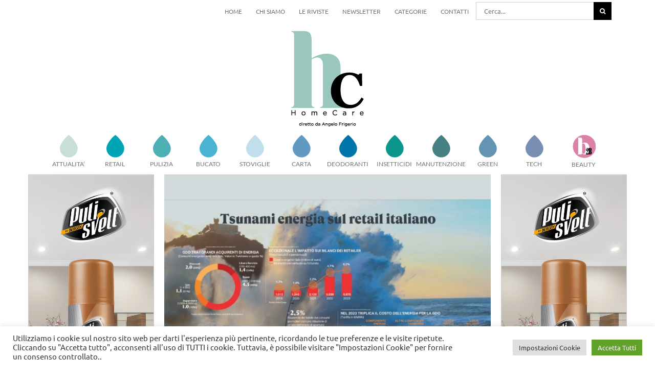

--- FILE ---
content_type: text/html; charset=UTF-8
request_url: https://hchomecare.it/2023/03/01/il-retail-e-devastato-dallaumento-dei-costi-dellenergia-dal-22-al-47/
body_size: 26095
content:
<!DOCTYPE html>
<html class="avada-html-layout-wide avada-html-header-position-top" lang="it-IT" prefix="og: http://ogp.me/ns# fb: http://ogp.me/ns/fb#">
<head>
	<meta http-equiv="X-UA-Compatible" content="IE=edge" />
	<meta http-equiv="Content-Type" content="text/html; charset=utf-8"/>
	<meta name="viewport" content="width=device-width, initial-scale=1" />
	<meta name='robots' content='index, follow, max-image-preview:large, max-snippet:-1, max-video-preview:-1' />

	<!-- This site is optimized with the Yoast SEO plugin v20.13 - https://yoast.com/wordpress/plugins/seo/ -->
	<title>Il retail è devastato dall’aumento dei costi dell’energia: dal +2,2 al +4,7% - HC Home Care</title>
	<meta name="description" content="La crisi energetica ha messo in ginocchio famiglie e aziende italiane. Non sono stati risparmiati neppure i bilanci delle imprese della Gdo" />
	<link rel="canonical" href="https://hchomecare.it/2023/03/01/il-retail-e-devastato-dallaumento-dei-costi-dellenergia-dal-22-al-47/" />
	<meta property="og:locale" content="it_IT" />
	<meta property="og:type" content="article" />
	<meta property="og:title" content="Il retail è devastato dall’aumento dei costi dell’energia: dal +2,2 al +4,7% - HC Home Care" />
	<meta property="og:description" content="La crisi energetica ha messo in ginocchio famiglie e aziende italiane. Non sono stati risparmiati neppure i bilanci delle imprese della Gdo" />
	<meta property="og:url" content="https://hchomecare.it/2023/03/01/il-retail-e-devastato-dallaumento-dei-costi-dellenergia-dal-22-al-47/" />
	<meta property="og:site_name" content="HC Home Care" />
	<meta property="article:published_time" content="2023-03-01T15:52:36+00:00" />
	<meta property="og:image" content="https://hchomecare.it/wp-content/uploads/2023/03/retail-energia.jpg" />
	<meta property="og:image:width" content="900" />
	<meta property="og:image:height" content="650" />
	<meta property="og:image:type" content="image/jpeg" />
	<meta name="author" content="redazione hc" />
	<meta name="twitter:card" content="summary_large_image" />
	<meta name="twitter:label1" content="Scritto da" />
	<meta name="twitter:data1" content="redazione hc" />
	<meta name="twitter:label2" content="Tempo di lettura stimato" />
	<meta name="twitter:data2" content="3 minuti" />
	<script type="application/ld+json" class="yoast-schema-graph">{"@context":"https://schema.org","@graph":[{"@type":"WebPage","@id":"https://hchomecare.it/2023/03/01/il-retail-e-devastato-dallaumento-dei-costi-dellenergia-dal-22-al-47/","url":"https://hchomecare.it/2023/03/01/il-retail-e-devastato-dallaumento-dei-costi-dellenergia-dal-22-al-47/","name":"Il retail è devastato dall’aumento dei costi dell’energia: dal +2,2 al +4,7% - HC Home Care","isPartOf":{"@id":"https://hchomecare.it/#website"},"primaryImageOfPage":{"@id":"https://hchomecare.it/2023/03/01/il-retail-e-devastato-dallaumento-dei-costi-dellenergia-dal-22-al-47/#primaryimage"},"image":{"@id":"https://hchomecare.it/2023/03/01/il-retail-e-devastato-dallaumento-dei-costi-dellenergia-dal-22-al-47/#primaryimage"},"thumbnailUrl":"https://hchomecare.it/wp-content/uploads/2023/03/retail-energia.jpg","datePublished":"2023-03-01T15:52:36+00:00","dateModified":"2023-03-01T15:52:36+00:00","author":{"@id":"https://hchomecare.it/#/schema/person/bfd55a3facce281b8b4a963ed8da8d1d"},"description":"La crisi energetica ha messo in ginocchio famiglie e aziende italiane. Non sono stati risparmiati neppure i bilanci delle imprese della Gdo","breadcrumb":{"@id":"https://hchomecare.it/2023/03/01/il-retail-e-devastato-dallaumento-dei-costi-dellenergia-dal-22-al-47/#breadcrumb"},"inLanguage":"it-IT","potentialAction":[{"@type":"ReadAction","target":["https://hchomecare.it/2023/03/01/il-retail-e-devastato-dallaumento-dei-costi-dellenergia-dal-22-al-47/"]}]},{"@type":"ImageObject","inLanguage":"it-IT","@id":"https://hchomecare.it/2023/03/01/il-retail-e-devastato-dallaumento-dei-costi-dellenergia-dal-22-al-47/#primaryimage","url":"https://hchomecare.it/wp-content/uploads/2023/03/retail-energia.jpg","contentUrl":"https://hchomecare.it/wp-content/uploads/2023/03/retail-energia.jpg","width":900,"height":650,"caption":"energia"},{"@type":"BreadcrumbList","@id":"https://hchomecare.it/2023/03/01/il-retail-e-devastato-dallaumento-dei-costi-dellenergia-dal-22-al-47/#breadcrumb","itemListElement":[{"@type":"ListItem","position":1,"name":"Home","item":"https://hchomecare.it/"},{"@type":"ListItem","position":2,"name":"Il retail è devastato dall’aumento dei costi dell’energia: dal +2,2 al +4,7%"}]},{"@type":"WebSite","@id":"https://hchomecare.it/#website","url":"https://hchomecare.it/","name":"HC Home Care","description":"by Tespi Mediagroup","potentialAction":[{"@type":"SearchAction","target":{"@type":"EntryPoint","urlTemplate":"https://hchomecare.it/?s={search_term_string}"},"query-input":"required name=search_term_string"}],"inLanguage":"it-IT"},{"@type":"Person","@id":"https://hchomecare.it/#/schema/person/bfd55a3facce281b8b4a963ed8da8d1d","name":"redazione hc","image":{"@type":"ImageObject","inLanguage":"it-IT","@id":"https://hchomecare.it/#/schema/person/image/","url":"https://secure.gravatar.com/avatar/42a2d1f4c8e67fa862a50c6b17c7c22a?s=96&d=mm&r=g","contentUrl":"https://secure.gravatar.com/avatar/42a2d1f4c8e67fa862a50c6b17c7c22a?s=96&d=mm&r=g","caption":"redazione hc"},"url":"https://hchomecare.it/author/redazione-hc/"}]}</script>
	<!-- / Yoast SEO plugin. -->


<link rel='dns-prefetch' href='//www.googletagmanager.com' />
<link rel="alternate" type="application/rss+xml" title="HC Home Care &raquo; Feed" href="https://hchomecare.it/feed/" />
<link rel="alternate" type="application/rss+xml" title="HC Home Care &raquo; Feed dei commenti" href="https://hchomecare.it/comments/feed/" />
		
		
		
				<link rel="alternate" type="application/rss+xml" title="HC Home Care &raquo; Il retail è devastato dall’aumento dei costi dell’energia: dal +2,2 al +4,7% Feed dei commenti" href="https://hchomecare.it/2023/03/01/il-retail-e-devastato-dallaumento-dei-costi-dellenergia-dal-22-al-47/feed/" />

		<meta property="og:title" content="Il retail è devastato dall’aumento dei costi dell’energia: dal +2,2 al +4,7%"/>
		<meta property="og:type" content="article"/>
		<meta property="og:url" content="https://hchomecare.it/2023/03/01/il-retail-e-devastato-dallaumento-dei-costi-dellenergia-dal-22-al-47/"/>
		<meta property="og:site_name" content="HC Home Care"/>
		<meta property="og:description" content="Di Giulio Rubinelli

La crisi energetica ha messo in ginocchio famiglie e aziende italiane. Il rincaro delle bollette non ha risparmiato neppure i bilanci delle imprese della Grande distribuzione organizzata, assoggettate al funzionamento continuo di celle e banchi refrigerati. Le prospettive per il prossimo anno rimangono nere: a incidere di più è e sarà la componente energia, la Gdo cercherà"/>

									<meta property="og:image" content="https://hchomecare.it/wp-content/uploads/2023/03/retail-energia.jpg"/>
							<script type="text/javascript">
window._wpemojiSettings = {"baseUrl":"https:\/\/s.w.org\/images\/core\/emoji\/14.0.0\/72x72\/","ext":".png","svgUrl":"https:\/\/s.w.org\/images\/core\/emoji\/14.0.0\/svg\/","svgExt":".svg","source":{"concatemoji":"https:\/\/hchomecare.it\/wp-includes\/js\/wp-emoji-release.min.js?ver=6.2.8"}};
/*! This file is auto-generated */
!function(e,a,t){var n,r,o,i=a.createElement("canvas"),p=i.getContext&&i.getContext("2d");function s(e,t){p.clearRect(0,0,i.width,i.height),p.fillText(e,0,0);e=i.toDataURL();return p.clearRect(0,0,i.width,i.height),p.fillText(t,0,0),e===i.toDataURL()}function c(e){var t=a.createElement("script");t.src=e,t.defer=t.type="text/javascript",a.getElementsByTagName("head")[0].appendChild(t)}for(o=Array("flag","emoji"),t.supports={everything:!0,everythingExceptFlag:!0},r=0;r<o.length;r++)t.supports[o[r]]=function(e){if(p&&p.fillText)switch(p.textBaseline="top",p.font="600 32px Arial",e){case"flag":return s("\ud83c\udff3\ufe0f\u200d\u26a7\ufe0f","\ud83c\udff3\ufe0f\u200b\u26a7\ufe0f")?!1:!s("\ud83c\uddfa\ud83c\uddf3","\ud83c\uddfa\u200b\ud83c\uddf3")&&!s("\ud83c\udff4\udb40\udc67\udb40\udc62\udb40\udc65\udb40\udc6e\udb40\udc67\udb40\udc7f","\ud83c\udff4\u200b\udb40\udc67\u200b\udb40\udc62\u200b\udb40\udc65\u200b\udb40\udc6e\u200b\udb40\udc67\u200b\udb40\udc7f");case"emoji":return!s("\ud83e\udef1\ud83c\udffb\u200d\ud83e\udef2\ud83c\udfff","\ud83e\udef1\ud83c\udffb\u200b\ud83e\udef2\ud83c\udfff")}return!1}(o[r]),t.supports.everything=t.supports.everything&&t.supports[o[r]],"flag"!==o[r]&&(t.supports.everythingExceptFlag=t.supports.everythingExceptFlag&&t.supports[o[r]]);t.supports.everythingExceptFlag=t.supports.everythingExceptFlag&&!t.supports.flag,t.DOMReady=!1,t.readyCallback=function(){t.DOMReady=!0},t.supports.everything||(n=function(){t.readyCallback()},a.addEventListener?(a.addEventListener("DOMContentLoaded",n,!1),e.addEventListener("load",n,!1)):(e.attachEvent("onload",n),a.attachEvent("onreadystatechange",function(){"complete"===a.readyState&&t.readyCallback()})),(e=t.source||{}).concatemoji?c(e.concatemoji):e.wpemoji&&e.twemoji&&(c(e.twemoji),c(e.wpemoji)))}(window,document,window._wpemojiSettings);
</script>
<style type="text/css">
img.wp-smiley,
img.emoji {
	display: inline !important;
	border: none !important;
	box-shadow: none !important;
	height: 1em !important;
	width: 1em !important;
	margin: 0 0.07em !important;
	vertical-align: -0.1em !important;
	background: none !important;
	padding: 0 !important;
}
</style>
	<link rel='stylesheet' id='classic-theme-styles-css' href='https://hchomecare.it/wp-includes/css/classic-themes.min.css?ver=6.2.8' type='text/css' media='all' />
<style id='global-styles-inline-css' type='text/css'>
body{--wp--preset--color--black: #000000;--wp--preset--color--cyan-bluish-gray: #abb8c3;--wp--preset--color--white: #ffffff;--wp--preset--color--pale-pink: #f78da7;--wp--preset--color--vivid-red: #cf2e2e;--wp--preset--color--luminous-vivid-orange: #ff6900;--wp--preset--color--luminous-vivid-amber: #fcb900;--wp--preset--color--light-green-cyan: #7bdcb5;--wp--preset--color--vivid-green-cyan: #00d084;--wp--preset--color--pale-cyan-blue: #8ed1fc;--wp--preset--color--vivid-cyan-blue: #0693e3;--wp--preset--color--vivid-purple: #9b51e0;--wp--preset--gradient--vivid-cyan-blue-to-vivid-purple: linear-gradient(135deg,rgba(6,147,227,1) 0%,rgb(155,81,224) 100%);--wp--preset--gradient--light-green-cyan-to-vivid-green-cyan: linear-gradient(135deg,rgb(122,220,180) 0%,rgb(0,208,130) 100%);--wp--preset--gradient--luminous-vivid-amber-to-luminous-vivid-orange: linear-gradient(135deg,rgba(252,185,0,1) 0%,rgba(255,105,0,1) 100%);--wp--preset--gradient--luminous-vivid-orange-to-vivid-red: linear-gradient(135deg,rgba(255,105,0,1) 0%,rgb(207,46,46) 100%);--wp--preset--gradient--very-light-gray-to-cyan-bluish-gray: linear-gradient(135deg,rgb(238,238,238) 0%,rgb(169,184,195) 100%);--wp--preset--gradient--cool-to-warm-spectrum: linear-gradient(135deg,rgb(74,234,220) 0%,rgb(151,120,209) 20%,rgb(207,42,186) 40%,rgb(238,44,130) 60%,rgb(251,105,98) 80%,rgb(254,248,76) 100%);--wp--preset--gradient--blush-light-purple: linear-gradient(135deg,rgb(255,206,236) 0%,rgb(152,150,240) 100%);--wp--preset--gradient--blush-bordeaux: linear-gradient(135deg,rgb(254,205,165) 0%,rgb(254,45,45) 50%,rgb(107,0,62) 100%);--wp--preset--gradient--luminous-dusk: linear-gradient(135deg,rgb(255,203,112) 0%,rgb(199,81,192) 50%,rgb(65,88,208) 100%);--wp--preset--gradient--pale-ocean: linear-gradient(135deg,rgb(255,245,203) 0%,rgb(182,227,212) 50%,rgb(51,167,181) 100%);--wp--preset--gradient--electric-grass: linear-gradient(135deg,rgb(202,248,128) 0%,rgb(113,206,126) 100%);--wp--preset--gradient--midnight: linear-gradient(135deg,rgb(2,3,129) 0%,rgb(40,116,252) 100%);--wp--preset--duotone--dark-grayscale: url('#wp-duotone-dark-grayscale');--wp--preset--duotone--grayscale: url('#wp-duotone-grayscale');--wp--preset--duotone--purple-yellow: url('#wp-duotone-purple-yellow');--wp--preset--duotone--blue-red: url('#wp-duotone-blue-red');--wp--preset--duotone--midnight: url('#wp-duotone-midnight');--wp--preset--duotone--magenta-yellow: url('#wp-duotone-magenta-yellow');--wp--preset--duotone--purple-green: url('#wp-duotone-purple-green');--wp--preset--duotone--blue-orange: url('#wp-duotone-blue-orange');--wp--preset--font-size--small: 12px;--wp--preset--font-size--medium: 20px;--wp--preset--font-size--large: 24px;--wp--preset--font-size--x-large: 42px;--wp--preset--font-size--normal: 16px;--wp--preset--font-size--xlarge: 32px;--wp--preset--font-size--huge: 48px;--wp--preset--spacing--20: 0.44rem;--wp--preset--spacing--30: 0.67rem;--wp--preset--spacing--40: 1rem;--wp--preset--spacing--50: 1.5rem;--wp--preset--spacing--60: 2.25rem;--wp--preset--spacing--70: 3.38rem;--wp--preset--spacing--80: 5.06rem;--wp--preset--shadow--natural: 6px 6px 9px rgba(0, 0, 0, 0.2);--wp--preset--shadow--deep: 12px 12px 50px rgba(0, 0, 0, 0.4);--wp--preset--shadow--sharp: 6px 6px 0px rgba(0, 0, 0, 0.2);--wp--preset--shadow--outlined: 6px 6px 0px -3px rgba(255, 255, 255, 1), 6px 6px rgba(0, 0, 0, 1);--wp--preset--shadow--crisp: 6px 6px 0px rgba(0, 0, 0, 1);}:where(.is-layout-flex){gap: 0.5em;}body .is-layout-flow > .alignleft{float: left;margin-inline-start: 0;margin-inline-end: 2em;}body .is-layout-flow > .alignright{float: right;margin-inline-start: 2em;margin-inline-end: 0;}body .is-layout-flow > .aligncenter{margin-left: auto !important;margin-right: auto !important;}body .is-layout-constrained > .alignleft{float: left;margin-inline-start: 0;margin-inline-end: 2em;}body .is-layout-constrained > .alignright{float: right;margin-inline-start: 2em;margin-inline-end: 0;}body .is-layout-constrained > .aligncenter{margin-left: auto !important;margin-right: auto !important;}body .is-layout-constrained > :where(:not(.alignleft):not(.alignright):not(.alignfull)){max-width: var(--wp--style--global--content-size);margin-left: auto !important;margin-right: auto !important;}body .is-layout-constrained > .alignwide{max-width: var(--wp--style--global--wide-size);}body .is-layout-flex{display: flex;}body .is-layout-flex{flex-wrap: wrap;align-items: center;}body .is-layout-flex > *{margin: 0;}:where(.wp-block-columns.is-layout-flex){gap: 2em;}.has-black-color{color: var(--wp--preset--color--black) !important;}.has-cyan-bluish-gray-color{color: var(--wp--preset--color--cyan-bluish-gray) !important;}.has-white-color{color: var(--wp--preset--color--white) !important;}.has-pale-pink-color{color: var(--wp--preset--color--pale-pink) !important;}.has-vivid-red-color{color: var(--wp--preset--color--vivid-red) !important;}.has-luminous-vivid-orange-color{color: var(--wp--preset--color--luminous-vivid-orange) !important;}.has-luminous-vivid-amber-color{color: var(--wp--preset--color--luminous-vivid-amber) !important;}.has-light-green-cyan-color{color: var(--wp--preset--color--light-green-cyan) !important;}.has-vivid-green-cyan-color{color: var(--wp--preset--color--vivid-green-cyan) !important;}.has-pale-cyan-blue-color{color: var(--wp--preset--color--pale-cyan-blue) !important;}.has-vivid-cyan-blue-color{color: var(--wp--preset--color--vivid-cyan-blue) !important;}.has-vivid-purple-color{color: var(--wp--preset--color--vivid-purple) !important;}.has-black-background-color{background-color: var(--wp--preset--color--black) !important;}.has-cyan-bluish-gray-background-color{background-color: var(--wp--preset--color--cyan-bluish-gray) !important;}.has-white-background-color{background-color: var(--wp--preset--color--white) !important;}.has-pale-pink-background-color{background-color: var(--wp--preset--color--pale-pink) !important;}.has-vivid-red-background-color{background-color: var(--wp--preset--color--vivid-red) !important;}.has-luminous-vivid-orange-background-color{background-color: var(--wp--preset--color--luminous-vivid-orange) !important;}.has-luminous-vivid-amber-background-color{background-color: var(--wp--preset--color--luminous-vivid-amber) !important;}.has-light-green-cyan-background-color{background-color: var(--wp--preset--color--light-green-cyan) !important;}.has-vivid-green-cyan-background-color{background-color: var(--wp--preset--color--vivid-green-cyan) !important;}.has-pale-cyan-blue-background-color{background-color: var(--wp--preset--color--pale-cyan-blue) !important;}.has-vivid-cyan-blue-background-color{background-color: var(--wp--preset--color--vivid-cyan-blue) !important;}.has-vivid-purple-background-color{background-color: var(--wp--preset--color--vivid-purple) !important;}.has-black-border-color{border-color: var(--wp--preset--color--black) !important;}.has-cyan-bluish-gray-border-color{border-color: var(--wp--preset--color--cyan-bluish-gray) !important;}.has-white-border-color{border-color: var(--wp--preset--color--white) !important;}.has-pale-pink-border-color{border-color: var(--wp--preset--color--pale-pink) !important;}.has-vivid-red-border-color{border-color: var(--wp--preset--color--vivid-red) !important;}.has-luminous-vivid-orange-border-color{border-color: var(--wp--preset--color--luminous-vivid-orange) !important;}.has-luminous-vivid-amber-border-color{border-color: var(--wp--preset--color--luminous-vivid-amber) !important;}.has-light-green-cyan-border-color{border-color: var(--wp--preset--color--light-green-cyan) !important;}.has-vivid-green-cyan-border-color{border-color: var(--wp--preset--color--vivid-green-cyan) !important;}.has-pale-cyan-blue-border-color{border-color: var(--wp--preset--color--pale-cyan-blue) !important;}.has-vivid-cyan-blue-border-color{border-color: var(--wp--preset--color--vivid-cyan-blue) !important;}.has-vivid-purple-border-color{border-color: var(--wp--preset--color--vivid-purple) !important;}.has-vivid-cyan-blue-to-vivid-purple-gradient-background{background: var(--wp--preset--gradient--vivid-cyan-blue-to-vivid-purple) !important;}.has-light-green-cyan-to-vivid-green-cyan-gradient-background{background: var(--wp--preset--gradient--light-green-cyan-to-vivid-green-cyan) !important;}.has-luminous-vivid-amber-to-luminous-vivid-orange-gradient-background{background: var(--wp--preset--gradient--luminous-vivid-amber-to-luminous-vivid-orange) !important;}.has-luminous-vivid-orange-to-vivid-red-gradient-background{background: var(--wp--preset--gradient--luminous-vivid-orange-to-vivid-red) !important;}.has-very-light-gray-to-cyan-bluish-gray-gradient-background{background: var(--wp--preset--gradient--very-light-gray-to-cyan-bluish-gray) !important;}.has-cool-to-warm-spectrum-gradient-background{background: var(--wp--preset--gradient--cool-to-warm-spectrum) !important;}.has-blush-light-purple-gradient-background{background: var(--wp--preset--gradient--blush-light-purple) !important;}.has-blush-bordeaux-gradient-background{background: var(--wp--preset--gradient--blush-bordeaux) !important;}.has-luminous-dusk-gradient-background{background: var(--wp--preset--gradient--luminous-dusk) !important;}.has-pale-ocean-gradient-background{background: var(--wp--preset--gradient--pale-ocean) !important;}.has-electric-grass-gradient-background{background: var(--wp--preset--gradient--electric-grass) !important;}.has-midnight-gradient-background{background: var(--wp--preset--gradient--midnight) !important;}.has-small-font-size{font-size: var(--wp--preset--font-size--small) !important;}.has-medium-font-size{font-size: var(--wp--preset--font-size--medium) !important;}.has-large-font-size{font-size: var(--wp--preset--font-size--large) !important;}.has-x-large-font-size{font-size: var(--wp--preset--font-size--x-large) !important;}
.wp-block-navigation a:where(:not(.wp-element-button)){color: inherit;}
:where(.wp-block-columns.is-layout-flex){gap: 2em;}
.wp-block-pullquote{font-size: 1.5em;line-height: 1.6;}
</style>
<link rel='stylesheet' id='contact-form-7-css' href='https://hchomecare.it/wp-content/plugins/contact-form-7/includes/css/styles.css?ver=5.8' type='text/css' media='all' />
<link rel='stylesheet' id='cookie-law-info-css' href='https://hchomecare.it/wp-content/plugins/cookie-law-info/legacy/public/css/cookie-law-info-public.css?ver=3.1.1' type='text/css' media='all' />
<link rel='stylesheet' id='cookie-law-info-gdpr-css' href='https://hchomecare.it/wp-content/plugins/cookie-law-info/legacy/public/css/cookie-law-info-gdpr.css?ver=3.1.1' type='text/css' media='all' />
<link rel='stylesheet' id='wordpress-popular-posts-css-css' href='https://hchomecare.it/wp-content/plugins/wordpress-popular-posts/assets/css/wpp.css?ver=6.2.1' type='text/css' media='all' />
<link rel='stylesheet' id='popup-maker-site-css' href='//hchomecare.it/wp-content/uploads/pum/pum-site-styles.css?generated=1691591116&#038;ver=1.18.2' type='text/css' media='all' />
<link rel='stylesheet' id='fusion-dynamic-css-css' href='https://hchomecare.it/wp-content/uploads/fusion-styles/6d2e924861cfb80090d2d7cd04435c8b.min.css?ver=3.8.2' type='text/css' media='all' />
<script type='text/javascript' src='https://hchomecare.it/wp-includes/js/jquery/jquery.min.js?ver=3.6.4' id='jquery-core-js'></script>
<script type='text/javascript' src='https://hchomecare.it/wp-includes/js/jquery/jquery-migrate.min.js?ver=3.4.0' id='jquery-migrate-js'></script>
<script type='text/javascript' id='cookie-law-info-js-extra'>
/* <![CDATA[ */
var Cli_Data = {"nn_cookie_ids":["yt-remote-connected-devices","_ga_FN35ZB14F1","_ga","CONSENT","CookieLawInfoConsent","cookielawinfo-checkbox-advertisement","YSC","VISITOR_INFO1_LIVE","yt-remote-device-id","yt.innertube::requests","yt.innertube::nextId"],"cookielist":[],"non_necessary_cookies":{"analytics":["_ga_FN35ZB14F1","_ga","CONSENT"],"advertisement":["yt-remote-connected-devices","YSC","VISITOR_INFO1_LIVE","yt-remote-device-id","yt.innertube::requests","yt.innertube::nextId"],"others":["CookieLawInfoConsent"]},"ccpaEnabled":"","ccpaRegionBased":"","ccpaBarEnabled":"","strictlyEnabled":["necessary","obligatoire"],"ccpaType":"gdpr","js_blocking":"1","custom_integration":"","triggerDomRefresh":"","secure_cookies":""};
var cli_cookiebar_settings = {"animate_speed_hide":"500","animate_speed_show":"500","background":"#FFF","border":"#b1a6a6c2","border_on":"","button_1_button_colour":"#61a229","button_1_button_hover":"#4e8221","button_1_link_colour":"#fff","button_1_as_button":"1","button_1_new_win":"","button_2_button_colour":"#333","button_2_button_hover":"#292929","button_2_link_colour":"#444","button_2_as_button":"","button_2_hidebar":"","button_3_button_colour":"#dedfe0","button_3_button_hover":"#b2b2b3","button_3_link_colour":"#333333","button_3_as_button":"1","button_3_new_win":"","button_4_button_colour":"#dedfe0","button_4_button_hover":"#b2b2b3","button_4_link_colour":"#333333","button_4_as_button":"1","button_7_button_colour":"#61a229","button_7_button_hover":"#4e8221","button_7_link_colour":"#fff","button_7_as_button":"1","button_7_new_win":"","font_family":"inherit","header_fix":"","notify_animate_hide":"1","notify_animate_show":"","notify_div_id":"#cookie-law-info-bar","notify_position_horizontal":"right","notify_position_vertical":"bottom","scroll_close":"","scroll_close_reload":"","accept_close_reload":"","reject_close_reload":"","showagain_tab":"","showagain_background":"#fff","showagain_border":"#000","showagain_div_id":"#cookie-law-info-again","showagain_x_position":"100px","text":"#333333","show_once_yn":"","show_once":"10000","logging_on":"","as_popup":"","popup_overlay":"1","bar_heading_text":"","cookie_bar_as":"banner","popup_showagain_position":"bottom-right","widget_position":"left"};
var log_object = {"ajax_url":"https:\/\/hchomecare.it\/wp-admin\/admin-ajax.php"};
/* ]]> */
</script>
<script type='text/javascript' src='https://hchomecare.it/wp-content/plugins/cookie-law-info/legacy/public/js/cookie-law-info-public.js?ver=3.1.1' id='cookie-law-info-js'></script>
<script type='application/json' id='wpp-json'>
{"sampling_active":0,"sampling_rate":100,"ajax_url":"https:\/\/hchomecare.it\/wp-json\/wordpress-popular-posts\/v1\/popular-posts","api_url":"https:\/\/hchomecare.it\/wp-json\/wordpress-popular-posts","ID":10711,"token":"6da5f4d983","lang":0,"debug":0}
</script>
<script type='text/javascript' src='https://hchomecare.it/wp-content/plugins/wordpress-popular-posts/assets/js/wpp.min.js?ver=6.2.1' id='wpp-js-js'></script>

<!-- Snippet Google Analytics aggiunto da Site Kit -->
<script type='text/javascript' src='https://www.googletagmanager.com/gtag/js?id=UA-187299443-1' id='google_gtagjs-js' async></script>
<script type='text/javascript' id='google_gtagjs-js-after'>
window.dataLayer = window.dataLayer || [];function gtag(){dataLayer.push(arguments);}
gtag('set', 'linker', {"domains":["hchomecare.it"]} );
gtag("js", new Date());
gtag("set", "developer_id.dZTNiMT", true);
gtag("config", "UA-187299443-1", {"anonymize_ip":true});
gtag("config", "GT-TBVN3VW");
</script>

<!-- Termina lo snippet Google Analytics aggiunto da Site Kit -->
<link rel="https://api.w.org/" href="https://hchomecare.it/wp-json/" /><link rel="alternate" type="application/json" href="https://hchomecare.it/wp-json/wp/v2/posts/10711" /><link rel="EditURI" type="application/rsd+xml" title="RSD" href="https://hchomecare.it/xmlrpc.php?rsd" />
<link rel="wlwmanifest" type="application/wlwmanifest+xml" href="https://hchomecare.it/wp-includes/wlwmanifest.xml" />
<link rel='shortlink' href='https://hchomecare.it/?p=10711' />
<link rel="alternate" type="application/json+oembed" href="https://hchomecare.it/wp-json/oembed/1.0/embed?url=https%3A%2F%2Fhchomecare.it%2F2023%2F03%2F01%2Fil-retail-e-devastato-dallaumento-dei-costi-dellenergia-dal-22-al-47%2F" />
<link rel="alternate" type="text/xml+oembed" href="https://hchomecare.it/wp-json/oembed/1.0/embed?url=https%3A%2F%2Fhchomecare.it%2F2023%2F03%2F01%2Fil-retail-e-devastato-dallaumento-dei-costi-dellenergia-dal-22-al-47%2F&#038;format=xml" />
<meta name="generator" content="Site Kit by Google 1.106.0" />            <style id="wpp-loading-animation-styles">@-webkit-keyframes bgslide{from{background-position-x:0}to{background-position-x:-200%}}@keyframes bgslide{from{background-position-x:0}to{background-position-x:-200%}}.wpp-widget-placeholder,.wpp-widget-block-placeholder,.wpp-shortcode-placeholder{margin:0 auto;width:60px;height:3px;background:#dd3737;background:linear-gradient(90deg,#dd3737 0%,#571313 10%,#dd3737 100%);background-size:200% auto;border-radius:3px;-webkit-animation:bgslide 1s infinite linear;animation:bgslide 1s infinite linear}</style>
            <style type="text/css" id="css-fb-visibility">@media screen and (max-width: 640px){.fusion-no-small-visibility{display:none !important;}body .sm-text-align-center{text-align:center !important;}body .sm-text-align-left{text-align:left !important;}body .sm-text-align-right{text-align:right !important;}body .sm-flex-align-center{justify-content:center !important;}body .sm-flex-align-flex-start{justify-content:flex-start !important;}body .sm-flex-align-flex-end{justify-content:flex-end !important;}body .sm-mx-auto{margin-left:auto !important;margin-right:auto !important;}body .sm-ml-auto{margin-left:auto !important;}body .sm-mr-auto{margin-right:auto !important;}body .fusion-absolute-position-small{position:absolute;top:auto;width:100%;}.awb-sticky.awb-sticky-small{ position: sticky; top: var(--awb-sticky-offset,0); }}@media screen and (min-width: 641px) and (max-width: 1050px){.fusion-no-medium-visibility{display:none !important;}body .md-text-align-center{text-align:center !important;}body .md-text-align-left{text-align:left !important;}body .md-text-align-right{text-align:right !important;}body .md-flex-align-center{justify-content:center !important;}body .md-flex-align-flex-start{justify-content:flex-start !important;}body .md-flex-align-flex-end{justify-content:flex-end !important;}body .md-mx-auto{margin-left:auto !important;margin-right:auto !important;}body .md-ml-auto{margin-left:auto !important;}body .md-mr-auto{margin-right:auto !important;}body .fusion-absolute-position-medium{position:absolute;top:auto;width:100%;}.awb-sticky.awb-sticky-medium{ position: sticky; top: var(--awb-sticky-offset,0); }}@media screen and (min-width: 1051px){.fusion-no-large-visibility{display:none !important;}body .lg-text-align-center{text-align:center !important;}body .lg-text-align-left{text-align:left !important;}body .lg-text-align-right{text-align:right !important;}body .lg-flex-align-center{justify-content:center !important;}body .lg-flex-align-flex-start{justify-content:flex-start !important;}body .lg-flex-align-flex-end{justify-content:flex-end !important;}body .lg-mx-auto{margin-left:auto !important;margin-right:auto !important;}body .lg-ml-auto{margin-left:auto !important;}body .lg-mr-auto{margin-right:auto !important;}body .fusion-absolute-position-large{position:absolute;top:auto;width:100%;}.awb-sticky.awb-sticky-large{ position: sticky; top: var(--awb-sticky-offset,0); }}</style><style type="text/css">.recentcomments a{display:inline !important;padding:0 !important;margin:0 !important;}</style><meta name="generator" content="Powered by Slider Revolution 6.6.7 - responsive, Mobile-Friendly Slider Plugin for WordPress with comfortable drag and drop interface." />
<link rel="icon" href="https://hchomecare.it/wp-content/uploads/2021/06/cropped-icona-HC-32x32.png" sizes="32x32" />
<link rel="icon" href="https://hchomecare.it/wp-content/uploads/2021/06/cropped-icona-HC-192x192.png" sizes="192x192" />
<link rel="apple-touch-icon" href="https://hchomecare.it/wp-content/uploads/2021/06/cropped-icona-HC-180x180.png" />
<meta name="msapplication-TileImage" content="https://hchomecare.it/wp-content/uploads/2021/06/cropped-icona-HC-270x270.png" />
<script>function setREVStartSize(e){
			//window.requestAnimationFrame(function() {
				window.RSIW = window.RSIW===undefined ? window.innerWidth : window.RSIW;
				window.RSIH = window.RSIH===undefined ? window.innerHeight : window.RSIH;
				try {
					var pw = document.getElementById(e.c).parentNode.offsetWidth,
						newh;
					pw = pw===0 || isNaN(pw) || (e.l=="fullwidth" || e.layout=="fullwidth") ? window.RSIW : pw;
					e.tabw = e.tabw===undefined ? 0 : parseInt(e.tabw);
					e.thumbw = e.thumbw===undefined ? 0 : parseInt(e.thumbw);
					e.tabh = e.tabh===undefined ? 0 : parseInt(e.tabh);
					e.thumbh = e.thumbh===undefined ? 0 : parseInt(e.thumbh);
					e.tabhide = e.tabhide===undefined ? 0 : parseInt(e.tabhide);
					e.thumbhide = e.thumbhide===undefined ? 0 : parseInt(e.thumbhide);
					e.mh = e.mh===undefined || e.mh=="" || e.mh==="auto" ? 0 : parseInt(e.mh,0);
					if(e.layout==="fullscreen" || e.l==="fullscreen")
						newh = Math.max(e.mh,window.RSIH);
					else{
						e.gw = Array.isArray(e.gw) ? e.gw : [e.gw];
						for (var i in e.rl) if (e.gw[i]===undefined || e.gw[i]===0) e.gw[i] = e.gw[i-1];
						e.gh = e.el===undefined || e.el==="" || (Array.isArray(e.el) && e.el.length==0)? e.gh : e.el;
						e.gh = Array.isArray(e.gh) ? e.gh : [e.gh];
						for (var i in e.rl) if (e.gh[i]===undefined || e.gh[i]===0) e.gh[i] = e.gh[i-1];
											
						var nl = new Array(e.rl.length),
							ix = 0,
							sl;
						e.tabw = e.tabhide>=pw ? 0 : e.tabw;
						e.thumbw = e.thumbhide>=pw ? 0 : e.thumbw;
						e.tabh = e.tabhide>=pw ? 0 : e.tabh;
						e.thumbh = e.thumbhide>=pw ? 0 : e.thumbh;
						for (var i in e.rl) nl[i] = e.rl[i]<window.RSIW ? 0 : e.rl[i];
						sl = nl[0];
						for (var i in nl) if (sl>nl[i] && nl[i]>0) { sl = nl[i]; ix=i;}
						var m = pw>(e.gw[ix]+e.tabw+e.thumbw) ? 1 : (pw-(e.tabw+e.thumbw)) / (e.gw[ix]);
						newh =  (e.gh[ix] * m) + (e.tabh + e.thumbh);
					}
					var el = document.getElementById(e.c);
					if (el!==null && el) el.style.height = newh+"px";
					el = document.getElementById(e.c+"_wrapper");
					if (el!==null && el) {
						el.style.height = newh+"px";
						el.style.display = "block";
					}
				} catch(e){
					console.log("Failure at Presize of Slider:" + e)
				}
			//});
		  };</script>
		<script type="text/javascript">
			var doc = document.documentElement;
			doc.setAttribute( 'data-useragent', navigator.userAgent );
		</script>
		<!-- Global site tag (gtag.js) - Google Analytics -->
<script async src="https://www.googletagmanager.com/gtag/js?id=G-FN35ZB14F1"></script>
<script>
  window.dataLayer = window.dataLayer || [];
  function gtag(){dataLayer.push(arguments);}
  gtag('js', new Date());

  gtag('config', 'G-FN35ZB14F1');
</script>
	<meta name="google-site-verification" content="M8r4oFcaZzsBpOTtj4wDQiPN-AM6aKkqLxZVLGlICg8" /></head>

<body class="post-template-default single single-post postid-10711 single-format-standard fusion-image-hovers fusion-pagination-sizing fusion-button_type-flat fusion-button_span-no fusion-button_gradient-linear avada-image-rollover-circle-no avada-image-rollover-yes avada-image-rollover-direction-center_horiz fusion-body ltr no-tablet-sticky-header no-mobile-sticky-header no-mobile-slidingbar no-mobile-totop avada-has-rev-slider-styles fusion-disable-outline fusion-sub-menu-fade mobile-logo-pos-center layout-wide-mode avada-has-boxed-modal-shadow-none layout-scroll-offset-full avada-has-zero-margin-offset-top has-sidebar double-sidebars fusion-top-header menu-text-align-center mobile-menu-design-flyout fusion-show-pagination-text fusion-header-layout-v5 avada-responsive avada-footer-fx-none avada-menu-highlight-style-bar fusion-search-form-classic fusion-main-menu-search-dropdown fusion-avatar-square avada-dropdown-styles avada-blog-layout-large avada-blog-archive-layout-grid avada-header-shadow-no avada-menu-icon-position-top fusion-has-main-nav-icon-circle avada-has-pagetitle-bg-full avada-has-pagetitle-bg-parallax avada-has-mobile-menu-search avada-has-100-footer avada-has-breadcrumb-mobile-hidden avada-has-titlebar-hide avada-social-full-transparent avada-has-pagination-padding avada-flyout-menu-direction-fade avada-ec-views-v1" data-awb-post-id="10711">
	<svg xmlns="http://www.w3.org/2000/svg" viewBox="0 0 0 0" width="0" height="0" focusable="false" role="none" style="visibility: hidden; position: absolute; left: -9999px; overflow: hidden;" ><defs><filter id="wp-duotone-dark-grayscale"><feColorMatrix color-interpolation-filters="sRGB" type="matrix" values=" .299 .587 .114 0 0 .299 .587 .114 0 0 .299 .587 .114 0 0 .299 .587 .114 0 0 " /><feComponentTransfer color-interpolation-filters="sRGB" ><feFuncR type="table" tableValues="0 0.49803921568627" /><feFuncG type="table" tableValues="0 0.49803921568627" /><feFuncB type="table" tableValues="0 0.49803921568627" /><feFuncA type="table" tableValues="1 1" /></feComponentTransfer><feComposite in2="SourceGraphic" operator="in" /></filter></defs></svg><svg xmlns="http://www.w3.org/2000/svg" viewBox="0 0 0 0" width="0" height="0" focusable="false" role="none" style="visibility: hidden; position: absolute; left: -9999px; overflow: hidden;" ><defs><filter id="wp-duotone-grayscale"><feColorMatrix color-interpolation-filters="sRGB" type="matrix" values=" .299 .587 .114 0 0 .299 .587 .114 0 0 .299 .587 .114 0 0 .299 .587 .114 0 0 " /><feComponentTransfer color-interpolation-filters="sRGB" ><feFuncR type="table" tableValues="0 1" /><feFuncG type="table" tableValues="0 1" /><feFuncB type="table" tableValues="0 1" /><feFuncA type="table" tableValues="1 1" /></feComponentTransfer><feComposite in2="SourceGraphic" operator="in" /></filter></defs></svg><svg xmlns="http://www.w3.org/2000/svg" viewBox="0 0 0 0" width="0" height="0" focusable="false" role="none" style="visibility: hidden; position: absolute; left: -9999px; overflow: hidden;" ><defs><filter id="wp-duotone-purple-yellow"><feColorMatrix color-interpolation-filters="sRGB" type="matrix" values=" .299 .587 .114 0 0 .299 .587 .114 0 0 .299 .587 .114 0 0 .299 .587 .114 0 0 " /><feComponentTransfer color-interpolation-filters="sRGB" ><feFuncR type="table" tableValues="0.54901960784314 0.98823529411765" /><feFuncG type="table" tableValues="0 1" /><feFuncB type="table" tableValues="0.71764705882353 0.25490196078431" /><feFuncA type="table" tableValues="1 1" /></feComponentTransfer><feComposite in2="SourceGraphic" operator="in" /></filter></defs></svg><svg xmlns="http://www.w3.org/2000/svg" viewBox="0 0 0 0" width="0" height="0" focusable="false" role="none" style="visibility: hidden; position: absolute; left: -9999px; overflow: hidden;" ><defs><filter id="wp-duotone-blue-red"><feColorMatrix color-interpolation-filters="sRGB" type="matrix" values=" .299 .587 .114 0 0 .299 .587 .114 0 0 .299 .587 .114 0 0 .299 .587 .114 0 0 " /><feComponentTransfer color-interpolation-filters="sRGB" ><feFuncR type="table" tableValues="0 1" /><feFuncG type="table" tableValues="0 0.27843137254902" /><feFuncB type="table" tableValues="0.5921568627451 0.27843137254902" /><feFuncA type="table" tableValues="1 1" /></feComponentTransfer><feComposite in2="SourceGraphic" operator="in" /></filter></defs></svg><svg xmlns="http://www.w3.org/2000/svg" viewBox="0 0 0 0" width="0" height="0" focusable="false" role="none" style="visibility: hidden; position: absolute; left: -9999px; overflow: hidden;" ><defs><filter id="wp-duotone-midnight"><feColorMatrix color-interpolation-filters="sRGB" type="matrix" values=" .299 .587 .114 0 0 .299 .587 .114 0 0 .299 .587 .114 0 0 .299 .587 .114 0 0 " /><feComponentTransfer color-interpolation-filters="sRGB" ><feFuncR type="table" tableValues="0 0" /><feFuncG type="table" tableValues="0 0.64705882352941" /><feFuncB type="table" tableValues="0 1" /><feFuncA type="table" tableValues="1 1" /></feComponentTransfer><feComposite in2="SourceGraphic" operator="in" /></filter></defs></svg><svg xmlns="http://www.w3.org/2000/svg" viewBox="0 0 0 0" width="0" height="0" focusable="false" role="none" style="visibility: hidden; position: absolute; left: -9999px; overflow: hidden;" ><defs><filter id="wp-duotone-magenta-yellow"><feColorMatrix color-interpolation-filters="sRGB" type="matrix" values=" .299 .587 .114 0 0 .299 .587 .114 0 0 .299 .587 .114 0 0 .299 .587 .114 0 0 " /><feComponentTransfer color-interpolation-filters="sRGB" ><feFuncR type="table" tableValues="0.78039215686275 1" /><feFuncG type="table" tableValues="0 0.94901960784314" /><feFuncB type="table" tableValues="0.35294117647059 0.47058823529412" /><feFuncA type="table" tableValues="1 1" /></feComponentTransfer><feComposite in2="SourceGraphic" operator="in" /></filter></defs></svg><svg xmlns="http://www.w3.org/2000/svg" viewBox="0 0 0 0" width="0" height="0" focusable="false" role="none" style="visibility: hidden; position: absolute; left: -9999px; overflow: hidden;" ><defs><filter id="wp-duotone-purple-green"><feColorMatrix color-interpolation-filters="sRGB" type="matrix" values=" .299 .587 .114 0 0 .299 .587 .114 0 0 .299 .587 .114 0 0 .299 .587 .114 0 0 " /><feComponentTransfer color-interpolation-filters="sRGB" ><feFuncR type="table" tableValues="0.65098039215686 0.40392156862745" /><feFuncG type="table" tableValues="0 1" /><feFuncB type="table" tableValues="0.44705882352941 0.4" /><feFuncA type="table" tableValues="1 1" /></feComponentTransfer><feComposite in2="SourceGraphic" operator="in" /></filter></defs></svg><svg xmlns="http://www.w3.org/2000/svg" viewBox="0 0 0 0" width="0" height="0" focusable="false" role="none" style="visibility: hidden; position: absolute; left: -9999px; overflow: hidden;" ><defs><filter id="wp-duotone-blue-orange"><feColorMatrix color-interpolation-filters="sRGB" type="matrix" values=" .299 .587 .114 0 0 .299 .587 .114 0 0 .299 .587 .114 0 0 .299 .587 .114 0 0 " /><feComponentTransfer color-interpolation-filters="sRGB" ><feFuncR type="table" tableValues="0.098039215686275 1" /><feFuncG type="table" tableValues="0 0.66274509803922" /><feFuncB type="table" tableValues="0.84705882352941 0.41960784313725" /><feFuncA type="table" tableValues="1 1" /></feComponentTransfer><feComposite in2="SourceGraphic" operator="in" /></filter></defs></svg>	<a class="skip-link screen-reader-text" href="#content">Salta al contenuto</a>

	<div id="boxed-wrapper">
		<div class="fusion-sides-frame"></div>
		<div id="wrapper" class="fusion-wrapper">
			<div id="home" style="position:relative;top:-1px;"></div>
			
				
			<header class="fusion-header-wrapper">
				<div class="fusion-header-v5 fusion-logo-alignment fusion-logo-center fusion-sticky-menu-1 fusion-sticky-logo- fusion-mobile-logo- fusion-sticky-menu-only fusion-header-menu-align-center fusion-mobile-menu-design-flyout fusion-header-has-flyout-menu">
					
<div class="fusion-secondary-header">
	<div class="fusion-row">
							<div class="fusion-alignright">
				<nav class="fusion-secondary-menu" role="navigation" aria-label="Menu Secondario"><ul id="menu-beauty-to-business" class="menu"><li  id="menu-item-996"  class="menu-item menu-item-type-custom menu-item-object-custom menu-item-home menu-item-996"  data-item-id="996"><a  href="https://hchomecare.it/" class="fusion-bar-highlight"><span class="menu-text">HOME</span></a></li><li  id="menu-item-1177"  class="menu-item menu-item-type-post_type menu-item-object-page menu-item-1177"  data-item-id="1177"><a  href="https://hchomecare.it/chi-siamo/" class="fusion-bar-highlight"><span class="menu-text">CHI SIAMO</span></a></li><li  id="menu-item-1176"  class="menu-item menu-item-type-post_type menu-item-object-page menu-item-1176"  data-item-id="1176"><a  href="https://hchomecare.it/le-riviste/" class="fusion-bar-highlight"><span class="menu-text">LE RIVISTE</span></a></li><li  id="menu-item-1547"  class="popmake-10032 menu-item menu-item-type-post_type menu-item-object-page menu-item-1547"  data-item-id="1547"><a  href="https://hchomecare.it/newsletter/" class="fusion-bar-highlight"><span class="menu-text">NEWSLETTER</span></a></li><li  id="menu-item-1175"  class="menu-item menu-item-type-post_type menu-item-object-page menu-item-1175"  data-item-id="1175"><a  href="https://hchomecare.it/categorie/" class="fusion-bar-highlight"><span class="menu-text">CATEGORIE</span></a></li><li  id="menu-item-1548"  class="menu-item menu-item-type-post_type menu-item-object-page menu-item-1548"  data-item-id="1548"><a  href="https://hchomecare.it/contatti/" class="fusion-bar-highlight"><span class="menu-text">CONTATTI</span></a></li></li><li>		<form role="search" class="searchform fusion-search-form  fusion-search-form-classic" method="get" action="https://hchomecare.it/">
			<div class="fusion-search-form-content">

				
				<div class="fusion-search-field search-field">
					<label><span class="screen-reader-text">Cerca per:</span>
													<input type="search" value="" name="s" class="s" placeholder="Cerca..." required aria-required="true" aria-label="Cerca..."/>
											</label>
				</div>
				<div class="fusion-search-button search-button">
					<input type="submit" class="fusion-search-submit searchsubmit" aria-label="Cerca" value="&#xf002;" />
									</div>

				
			</div>


			
		</form>
		</li></ul></nav><nav class="fusion-mobile-nav-holder fusion-mobile-menu-text-align-center" aria-label="Menu Mobile Secondario"></nav>			</div>
			</div>
</div>
<div class="fusion-header-sticky-height"></div>
<div class="fusion-sticky-header-wrapper"> <!-- start fusion sticky header wrapper -->
	<div class="fusion-header">
		<div class="fusion-row">
							<div class="fusion-header-has-flyout-menu-content">
							<div class="fusion-logo" data-margin-top="0px" data-margin-bottom="0px" data-margin-left="0px" data-margin-right="0px">
			<a class="fusion-logo-link"  href="https://hchomecare.it/" >

						<!-- standard logo -->
												<img src="https://hchomecare.it/wp-content/uploads/2021/06/HC-logo.png" srcset="https://hchomecare.it/wp-content/uploads/2021/06/HC-logo.png 1x" width="150" height="204" alt="HC Home Care Logo" data-retina_logo_url="" class="fusion-standard-logo" />

			
					</a>
		</div>
							<div class="fusion-flyout-menu-icons fusion-flyout-mobile-menu-icons">
	
	
			<div class="fusion-flyout-search-toggle">
			<div class="fusion-toggle-icon">
				<div class="fusion-toggle-icon-line"></div>
				<div class="fusion-toggle-icon-line"></div>
				<div class="fusion-toggle-icon-line"></div>
			</div>
			<a class="fusion-icon awb-icon-search" aria-hidden="true" aria-label="Attiva/Disattiva ricerca" href="#"></a>
		</div>
	
				<a class="fusion-flyout-menu-toggle" aria-hidden="true" aria-label="Attiva/disattiva menu" href="#">
			<div class="fusion-toggle-icon-line"></div>
			<div class="fusion-toggle-icon-line"></div>
			<div class="fusion-toggle-icon-line"></div>
		</a>
	</div>

	<div class="fusion-flyout-search">
				<form role="search" class="searchform fusion-search-form  fusion-search-form-classic" method="get" action="https://hchomecare.it/">
			<div class="fusion-search-form-content">

				
				<div class="fusion-search-field search-field">
					<label><span class="screen-reader-text">Cerca per:</span>
													<input type="search" value="" name="s" class="s" placeholder="Cerca..." required aria-required="true" aria-label="Cerca..."/>
											</label>
				</div>
				<div class="fusion-search-button search-button">
					<input type="submit" class="fusion-search-submit searchsubmit" aria-label="Cerca" value="&#xf002;" />
									</div>

				
			</div>


			
		</form>
			</div>

<div class="fusion-flyout-menu-bg"></div>
			
							</div>
					</div>
	</div>
	<div class="fusion-secondary-main-menu">
		<div class="fusion-row">
			<nav class="fusion-main-menu" aria-label="Menu Principale"><ul id="menu-home-care" class="fusion-menu"><li  id="menu-item-6320"  class="menu-item menu-item-type-post_type menu-item-object-page menu-item-6320"  data-item-id="6320"><a  href="https://hchomecare.it/attualita/" class="fusion-flex-link fusion-flex-column fusion-bar-highlight"><span class="fusion-megamenu-icon"><i class="glyphicon icon-HCareattualita" aria-hidden="true"></i></span><span class="menu-text">ATTUALITA’</span></a></li><li  id="menu-item-3716"  class="menu-item menu-item-type-post_type menu-item-object-page menu-item-3716"  data-item-id="3716"><a  href="https://hchomecare.it/retail/" class="fusion-flex-link fusion-flex-column fusion-bar-highlight"><span class="fusion-megamenu-icon"><i class="glyphicon icon-HCareretail" aria-hidden="true"></i></span><span class="menu-text">RETAIL</span></a></li><li  id="menu-item-3709"  class="menu-item menu-item-type-post_type menu-item-object-page menu-item-3709"  data-item-id="3709"><a  href="https://hchomecare.it/pulizia/" class="fusion-flex-link fusion-flex-column fusion-bar-highlight"><span class="fusion-megamenu-icon"><i class="glyphicon icon-HCarepulizia" aria-hidden="true"></i></span><span class="menu-text">PULIZIA</span></a></li><li  id="menu-item-3706"  class="menu-item menu-item-type-post_type menu-item-object-page menu-item-3706"  data-item-id="3706"><a  href="https://hchomecare.it/bucato/" class="fusion-flex-link fusion-flex-column fusion-bar-highlight"><span class="fusion-megamenu-icon"><i class="glyphicon icon-HCarebucato" aria-hidden="true"></i></span><span class="menu-text">BUCATO</span></a></li><li  id="menu-item-3708"  class="menu-item menu-item-type-post_type menu-item-object-page menu-item-3708"  data-item-id="3708"><a  href="https://hchomecare.it/stoviglie/" class="fusion-flex-link fusion-flex-column fusion-bar-highlight"><span class="fusion-megamenu-icon"><i class="glyphicon icon-HCarestoviglie" aria-hidden="true"></i></span><span class="menu-text">STOVIGLIE</span></a></li><li  id="menu-item-3715"  class="menu-item menu-item-type-post_type menu-item-object-page menu-item-3715"  data-item-id="3715"><a  href="https://hchomecare.it/carta/" class="fusion-flex-link fusion-flex-column fusion-bar-highlight"><span class="fusion-megamenu-icon"><i class="glyphicon icon-HCaremanutenzione" aria-hidden="true"></i></span><span class="menu-text">CARTA</span></a></li><li  id="menu-item-3711"  class="menu-item menu-item-type-post_type menu-item-object-page menu-item-3711"  data-item-id="3711"><a  href="https://hchomecare.it/deodoranti/" class="fusion-flex-link fusion-flex-column fusion-bar-highlight"><span class="fusion-megamenu-icon"><i class="glyphicon icon-HCaredeodoranti" aria-hidden="true"></i></span><span class="menu-text">DEODORANTI</span></a></li><li  id="menu-item-3714"  class="menu-item menu-item-type-post_type menu-item-object-page menu-item-3714"  data-item-id="3714"><a  href="https://hchomecare.it/insetticidi/" class="fusion-flex-link fusion-flex-column fusion-bar-highlight"><span class="fusion-megamenu-icon"><i class="glyphicon icon-HCareinsetticidi" aria-hidden="true"></i></span><span class="menu-text">INSETTICIDI</span></a></li><li  id="menu-item-3713"  class="menu-item menu-item-type-post_type menu-item-object-page menu-item-3713"  data-item-id="3713"><a  href="https://hchomecare.it/manutenzione/" class="fusion-flex-link fusion-flex-column fusion-bar-highlight"><span class="fusion-megamenu-icon"><i class="glyphicon icon-HCarecarta" aria-hidden="true"></i></span><span class="menu-text">MANUTENZIONE</span></a></li><li  id="menu-item-3710"  class="menu-item menu-item-type-post_type menu-item-object-page menu-item-3710"  data-item-id="3710"><a  href="https://hchomecare.it/green/" class="fusion-flex-link fusion-flex-column fusion-bar-highlight"><span class="fusion-megamenu-icon"><i class="glyphicon icon-HCaregreen" aria-hidden="true"></i></span><span class="menu-text">GREEN</span></a></li><li  id="menu-item-3717"  class="menu-item menu-item-type-post_type menu-item-object-page menu-item-3717"  data-item-id="3717"><a  href="https://hchomecare.it/tech/" class="fusion-flex-link fusion-flex-column fusion-bar-highlight"><span class="fusion-megamenu-icon"><i class="glyphicon icon-HCaretech" aria-hidden="true"></i></span><span class="menu-text">TECH</span></a></li><li  id="menu-item-6994"  class="menu-item menu-item-type-custom menu-item-object-custom menu-item-6994"  data-item-id="6994"><a  title="beauty-home" href="https://www.beauty2business.com" class="fusion-flex-link fusion-flex-column fusion-bar-highlight"><span class="fusion-megamenu-icon"><i class="glyphicon icon-HCB2Bretail" aria-hidden="true"></i></span><span class="menu-text">BEAUTY</span></a></li></ul></nav><nav class="fusion-main-menu fusion-sticky-menu" aria-label="Menu principale scorrevole"><ul id="menu-beauty-to-business-1" class="fusion-menu"><li   class="menu-item menu-item-type-custom menu-item-object-custom menu-item-home menu-item-996"  data-item-id="996"><a  href="https://hchomecare.it/" class="fusion-bar-highlight"><span class="menu-text">HOME</span></a></li><li   class="menu-item menu-item-type-post_type menu-item-object-page menu-item-1177"  data-item-id="1177"><a  href="https://hchomecare.it/chi-siamo/" class="fusion-bar-highlight"><span class="menu-text">CHI SIAMO</span></a></li><li   class="menu-item menu-item-type-post_type menu-item-object-page menu-item-1176"  data-item-id="1176"><a  href="https://hchomecare.it/le-riviste/" class="fusion-bar-highlight"><span class="menu-text">LE RIVISTE</span></a></li><li   class="popmake-10032 menu-item menu-item-type-post_type menu-item-object-page menu-item-1547"  data-item-id="1547"><a  href="https://hchomecare.it/newsletter/" class="fusion-bar-highlight"><span class="menu-text">NEWSLETTER</span></a></li><li   class="menu-item menu-item-type-post_type menu-item-object-page menu-item-1175"  data-item-id="1175"><a  href="https://hchomecare.it/categorie/" class="fusion-bar-highlight"><span class="menu-text">CATEGORIE</span></a></li><li   class="menu-item menu-item-type-post_type menu-item-object-page menu-item-1548"  data-item-id="1548"><a  href="https://hchomecare.it/contatti/" class="fusion-bar-highlight"><span class="menu-text">CONTATTI</span></a></li></li></ul></nav><div class="fusion-mobile-navigation"><ul id="menu-home-care-1" class="fusion-mobile-menu"><li   class="menu-item menu-item-type-post_type menu-item-object-page menu-item-6320"  data-item-id="6320"><a  href="https://hchomecare.it/attualita/" class="fusion-flex-link fusion-flex-column fusion-bar-highlight"><span class="fusion-megamenu-icon"><i class="glyphicon icon-HCareattualita" aria-hidden="true"></i></span><span class="menu-text">ATTUALITA’</span></a></li><li   class="menu-item menu-item-type-post_type menu-item-object-page menu-item-3716"  data-item-id="3716"><a  href="https://hchomecare.it/retail/" class="fusion-flex-link fusion-flex-column fusion-bar-highlight"><span class="fusion-megamenu-icon"><i class="glyphicon icon-HCareretail" aria-hidden="true"></i></span><span class="menu-text">RETAIL</span></a></li><li   class="menu-item menu-item-type-post_type menu-item-object-page menu-item-3709"  data-item-id="3709"><a  href="https://hchomecare.it/pulizia/" class="fusion-flex-link fusion-flex-column fusion-bar-highlight"><span class="fusion-megamenu-icon"><i class="glyphicon icon-HCarepulizia" aria-hidden="true"></i></span><span class="menu-text">PULIZIA</span></a></li><li   class="menu-item menu-item-type-post_type menu-item-object-page menu-item-3706"  data-item-id="3706"><a  href="https://hchomecare.it/bucato/" class="fusion-flex-link fusion-flex-column fusion-bar-highlight"><span class="fusion-megamenu-icon"><i class="glyphicon icon-HCarebucato" aria-hidden="true"></i></span><span class="menu-text">BUCATO</span></a></li><li   class="menu-item menu-item-type-post_type menu-item-object-page menu-item-3708"  data-item-id="3708"><a  href="https://hchomecare.it/stoviglie/" class="fusion-flex-link fusion-flex-column fusion-bar-highlight"><span class="fusion-megamenu-icon"><i class="glyphicon icon-HCarestoviglie" aria-hidden="true"></i></span><span class="menu-text">STOVIGLIE</span></a></li><li   class="menu-item menu-item-type-post_type menu-item-object-page menu-item-3715"  data-item-id="3715"><a  href="https://hchomecare.it/carta/" class="fusion-flex-link fusion-flex-column fusion-bar-highlight"><span class="fusion-megamenu-icon"><i class="glyphicon icon-HCaremanutenzione" aria-hidden="true"></i></span><span class="menu-text">CARTA</span></a></li><li   class="menu-item menu-item-type-post_type menu-item-object-page menu-item-3711"  data-item-id="3711"><a  href="https://hchomecare.it/deodoranti/" class="fusion-flex-link fusion-flex-column fusion-bar-highlight"><span class="fusion-megamenu-icon"><i class="glyphicon icon-HCaredeodoranti" aria-hidden="true"></i></span><span class="menu-text">DEODORANTI</span></a></li><li   class="menu-item menu-item-type-post_type menu-item-object-page menu-item-3714"  data-item-id="3714"><a  href="https://hchomecare.it/insetticidi/" class="fusion-flex-link fusion-flex-column fusion-bar-highlight"><span class="fusion-megamenu-icon"><i class="glyphicon icon-HCareinsetticidi" aria-hidden="true"></i></span><span class="menu-text">INSETTICIDI</span></a></li><li   class="menu-item menu-item-type-post_type menu-item-object-page menu-item-3713"  data-item-id="3713"><a  href="https://hchomecare.it/manutenzione/" class="fusion-flex-link fusion-flex-column fusion-bar-highlight"><span class="fusion-megamenu-icon"><i class="glyphicon icon-HCarecarta" aria-hidden="true"></i></span><span class="menu-text">MANUTENZIONE</span></a></li><li   class="menu-item menu-item-type-post_type menu-item-object-page menu-item-3710"  data-item-id="3710"><a  href="https://hchomecare.it/green/" class="fusion-flex-link fusion-flex-column fusion-bar-highlight"><span class="fusion-megamenu-icon"><i class="glyphicon icon-HCaregreen" aria-hidden="true"></i></span><span class="menu-text">GREEN</span></a></li><li   class="menu-item menu-item-type-post_type menu-item-object-page menu-item-3717"  data-item-id="3717"><a  href="https://hchomecare.it/tech/" class="fusion-flex-link fusion-flex-column fusion-bar-highlight"><span class="fusion-megamenu-icon"><i class="glyphicon icon-HCaretech" aria-hidden="true"></i></span><span class="menu-text">TECH</span></a></li><li   class="menu-item menu-item-type-custom menu-item-object-custom menu-item-6994"  data-item-id="6994"><a  title="beauty-home" href="https://www.beauty2business.com" class="fusion-flex-link fusion-flex-column fusion-bar-highlight"><span class="fusion-megamenu-icon"><i class="glyphicon icon-HCB2Bretail" aria-hidden="true"></i></span><span class="menu-text">BEAUTY</span></a></li></ul></div>
<nav class="fusion-mobile-nav-holder fusion-flyout-menu fusion-flyout-mobile-menu" aria-label="Menu Mobile Principale"></nav>

	<nav class="fusion-mobile-nav-holder fusion-flyout-menu fusion-flyout-mobile-menu fusion-mobile-sticky-nav-holder" aria-label="Menu Principale mobile, appeso"></nav>
					</div>
	</div>
</div> <!-- end fusion sticky header wrapper -->
				</div>
				<div class="fusion-clearfix"></div>
			</header>
							
						<div id="sliders-container" class="fusion-slider-visibility">
					</div>
				
				
			
			
						<main id="main" class="clearfix ">
				<div class="fusion-row" style="">

<section id="content" style="float: left;">
	
					<article id="post-10711" class="post post-10711 type-post status-publish format-standard has-post-thumbnail hentry category-attualita category-retail tag-costi tag-energia tag-retail">
						
														<div class="fusion-flexslider flexslider fusion-flexslider-loading post-slideshow fusion-post-slideshow">
				<ul class="slides">
																<li>
																																<a href="https://hchomecare.it/wp-content/uploads/2023/03/retail-energia.jpg" data-rel="iLightbox[gallery10711]" title="" data-title="retail energia" data-caption="" aria-label="retail energia">
										<span class="screen-reader-text">Ingrandisci immagine</span>
										<img width="900" height="650" src="https://hchomecare.it/wp-content/uploads/2023/03/retail-energia.jpg" class="attachment-full size-full wp-post-image" alt="energia" decoding="async" srcset="https://hchomecare.it/wp-content/uploads/2023/03/retail-energia-200x144.jpg 200w, https://hchomecare.it/wp-content/uploads/2023/03/retail-energia-400x289.jpg 400w, https://hchomecare.it/wp-content/uploads/2023/03/retail-energia-600x433.jpg 600w, https://hchomecare.it/wp-content/uploads/2023/03/retail-energia-800x578.jpg 800w, https://hchomecare.it/wp-content/uploads/2023/03/retail-energia.jpg 900w" sizes="(max-width: 1050px) 100vw, (max-width: 640px) 100vw, 800px" />									</a>
																					</li>

																																																																																																															</ul>
			</div>
						
												<div class="fusion-post-title-meta-wrap">
												<h1 class="entry-title fusion-post-title">Il retail è devastato dall’aumento dei costi dell’energia: dal +2,2 al +4,7%</h1>									<div class="fusion-meta-info"><div class="fusion-meta-info-wrapper"><span class="vcard rich-snippet-hidden"><span class="fn"><a href="https://hchomecare.it/author/redazione-hc/" title="Articoli scritti da redazione hc" rel="author">redazione hc</a></span></span><span class="updated rich-snippet-hidden">2023-03-01T16:52:36+01:00</span><span>1 Marzo 2023</span><span class="fusion-inline-sep">|</span><a href="https://hchomecare.it/category/attualita/" rel="category tag">Attualità</a>, <a href="https://hchomecare.it/category/retail/" rel="category tag">Retail</a><span class="fusion-inline-sep">|</span></div></div>					</div>
										<div class="post-content">
				<p>Di Giulio Rubinelli</p>
<p>La <strong>crisi energetica</strong> ha messo in ginocchio famiglie e aziende italiane. <strong>Il rincaro delle bollette non ha risparmiato neppure i bilanci delle imprese della Grande distribuzione organizzata</strong>, assoggettate al funzionamento continuo di celle e banchi refrigerati. Le prospettive per il prossimo anno rimangono nere: a incidere di più è e sarà la componente energia, <strong>la Gdo cercherà di fronteggiare gli aumenti con delle misure che possano ridurre i consumi, ma è atteso l’intervento delle istituzioni.</strong> Il vertiginoso aumento dei prezzi energetici, figlio dell’esplosione della guerra in Ucraina, ha generato un enorme impatto sulla quotidianità dei cittadini e su quella delle aziende che di giorno in giorno vedono un aumento dei costi in bolletta. Tra le imprese che subiscono maggiormente l’effetto della corsa dei prezzi energetici vi sono quelle del settore terziario e tra queste quelle del <strong>commercio al dettaglio</strong>.</p>
<p>L’inflazione e l’inarrestabile corsa dei prezzi energetici si sta abbattendo come uno tsunami sui bilanci delle aziende della Gdo che se fino al 2021 avevano registrato un’incidenza dei costi energetici sul fatturato del 2,2%, nel 2022 si stima che questa percentuale raggiungerà il 4,7%, con la previsione per il prossimo anno di salire ulteriormente al 5,2%. Ad impattare maggiormente sui costi energetici delle attività della Grande distribuzione sarà proprio <strong>il prezzo della materia prima, determinando una inversione di tendenza</strong>. Si stima infatti che nel 2023<strong> la componente energetica arriverà a pesare per il 92% del costo energetico totale</strong>, <strong>rispetto al 37% del 2019</strong> quando la quota maggiore della spesa (63%) derivava dagli oneri di sistema, per la gestione e il trasporto.</p>
<p>Lo scenario dell’aumento dei prezzi energetici è preoccupante e mette a rischio le imprese e i posti di lavoro. Le attività della Gdo che già da tempo si impegnano in materia di risparmio e sostenibilità, basti pensare agli impianti ad energia rinnovabile e all’istallazione dell’illuminazione a led, continueranno ad attivarsi per cercare di contenere i consumi energetici. Probabilmente però si tratterà di interventi con un impatto in bolletta piuttosto limitato, in parte perché alcune innovazioni non possono essere realizzate nel breve periodo e in parte poiché una fetta centrale dei consumi sono intoccabili e tra questi l’accensione continua di celle e banchi refrigerati, essenziali per la conservazione dei prodotti. <strong>Si stima infatti che piccole variazioni quotidiane genererebbero effetti modesti</strong>: –<strong>2,5% il risparmio totale dei consumi giornalieri</strong> se i punti di vendita riducessero di un’ora l’orario di apertura, <strong>-1,5% la riduzione dei costi energetici se venisse impostato un grado di temperatura in meno</strong> all’interno delle singole attività della Gdo. La grande distribuzione organizzata potrà continuare ad apportare alcune modifiche alla propria quotidianità ma per riuscire a sostenere il settore è necessario il contributo delle istituzioni perché possano intervenire con misure eccezionali in grado di sostenere le imprese in una congiuntura inaspettata quanto travolgente.</p>
<p><em>Fonte: italiani.coop</em></p>
							</div>

																<div class="fusion-sharing-box fusion-theme-sharing-box fusion-single-sharing-box">
		<h4>Condividi</h4>
		<div class="fusion-social-networks boxed-icons"><div class="fusion-social-networks-wrapper"><a  class="fusion-social-network-icon fusion-tooltip fusion-facebook awb-icon-facebook" style="color:var(--sharing_social_links_icon_color);background-color:var(--sharing_social_links_box_color);border-color:var(--sharing_social_links_box_color);" data-placement="top" data-title="Facebook" data-toggle="tooltip" title="Facebook" href="https://www.facebook.com/sharer.php?u=https%3A%2F%2Fhchomecare.it%2F2023%2F03%2F01%2Fil-retail-e-devastato-dallaumento-dei-costi-dellenergia-dal-22-al-47%2F&amp;t=Il%20retail%20%C3%A8%20devastato%20dall%E2%80%99aumento%20dei%20costi%20dell%E2%80%99energia%3A%20dal%20%2B2%2C2%20al%20%2B4%2C7%25" target="_blank" rel="noreferrer"><span class="screen-reader-text">Facebook</span></a><a  class="fusion-social-network-icon fusion-tooltip fusion-twitter awb-icon-twitter" style="color:var(--sharing_social_links_icon_color);background-color:var(--sharing_social_links_box_color);border-color:var(--sharing_social_links_box_color);" data-placement="top" data-title="Twitter" data-toggle="tooltip" title="Twitter" href="https://twitter.com/share?url=https%3A%2F%2Fhchomecare.it%2F2023%2F03%2F01%2Fil-retail-e-devastato-dallaumento-dei-costi-dellenergia-dal-22-al-47%2F&amp;text=Il%20retail%20%C3%A8%20devastato%20dall%E2%80%99aumento%20dei%20costi%20dell%E2%80%99energia%3A%20dal%20%2B2%2C2%20al%20%2B4%2C7%25" target="_blank" rel="noopener noreferrer"><span class="screen-reader-text">Twitter</span></a><a  class="fusion-social-network-icon fusion-tooltip fusion-linkedin awb-icon-linkedin" style="color:var(--sharing_social_links_icon_color);background-color:var(--sharing_social_links_box_color);border-color:var(--sharing_social_links_box_color);" data-placement="top" data-title="LinkedIn" data-toggle="tooltip" title="LinkedIn" href="https://www.linkedin.com/shareArticle?mini=true&amp;url=https%3A%2F%2Fhchomecare.it%2F2023%2F03%2F01%2Fil-retail-e-devastato-dallaumento-dei-costi-dellenergia-dal-22-al-47%2F&amp;title=Il%20retail%20%C3%A8%20devastato%20dall%E2%80%99aumento%20dei%20costi%20dell%E2%80%99energia%3A%20dal%20%2B2%2C2%20al%20%2B4%2C7%25&amp;summary=Di%20Giulio%20Rubinelli%0D%0A%0D%0ALa%C2%A0crisi%20energetica%C2%A0ha%20messo%20in%20ginocchio%20famiglie%20e%20aziende%20italiane.%C2%A0Il%20rincaro%20delle%20bollette%20non%20ha%20risparmiato%20neppure%20i%20bilanci%20delle%20imprese%20della%20Grande%20distribuzione%20organizzata%2C%20assoggettate%20al%20funzionamento%20continuo%20di%20cel" target="_blank" rel="noopener noreferrer"><span class="screen-reader-text">LinkedIn</span></a><a  class="fusion-social-network-icon fusion-tooltip fusion-whatsapp awb-icon-whatsapp" style="color:var(--sharing_social_links_icon_color);background-color:var(--sharing_social_links_box_color);border-color:var(--sharing_social_links_box_color);" data-placement="top" data-title="WhatsApp" data-toggle="tooltip" title="WhatsApp" href="https://api.whatsapp.com/send?text=https%3A%2F%2Fhchomecare.it%2F2023%2F03%2F01%2Fil-retail-e-devastato-dallaumento-dei-costi-dellenergia-dal-22-al-47%2F" target="_blank" rel="noopener noreferrer"><span class="screen-reader-text">WhatsApp</span></a><a  class="fusion-social-network-icon fusion-tooltip fusion-pinterest awb-icon-pinterest fusion-last-social-icon" style="color:var(--sharing_social_links_icon_color);background-color:var(--sharing_social_links_box_color);border-color:var(--sharing_social_links_box_color);" data-placement="top" data-title="Pinterest" data-toggle="tooltip" title="Pinterest" href="https://pinterest.com/pin/create/button/?url=https%3A%2F%2Fhchomecare.it%2F2023%2F03%2F01%2Fil-retail-e-devastato-dallaumento-dei-costi-dellenergia-dal-22-al-47%2F&amp;description=Di%20Giulio%20Rubinelli%0D%0A%0D%0ALa%C2%A0crisi%20energetica%C2%A0ha%20messo%20in%20ginocchio%20famiglie%20e%20aziende%20italiane.%C2%A0Il%20rincaro%20delle%20bollette%20non%20ha%20risparmiato%20neppure%20i%20bilanci%20delle%20imprese%20della%20Grande%20distribuzione%20organizzata%2C%20assoggettate%20al%20funzionamento%20continuo%20di%20celle%20e%20banchi%20refrigerati.%20Le%20prospettive%20per%20il%20prossimo%20anno%20rimangono%20nere%3A%20a%20incidere%20di%20pi%C3%B9%20%C3%A8%20e%20sar%C3%A0%20la%20componente%20energia%2C%C2%A0la%20Gdo%20cercher%C3%A0&amp;media=https%3A%2F%2Fhchomecare.it%2Fwp-content%2Fuploads%2F2023%2F03%2Fretail-energia.jpg" target="_blank" rel="noopener noreferrer"><span class="screen-reader-text">Pinterest</span></a><div class="fusion-clearfix"></div></div></div>	</div>
													<section class="related-posts single-related-posts">
					<div class="fusion-title fusion-title-size-two sep-" style="margin-top:0px;margin-bottom:31px;">
					<h2 class="title-heading-left" style="margin:0;">
						Post correlati					</h2>
					<span class="awb-title-spacer"></span>
					<div class="title-sep-container">
						<div class="title-sep sep-"></div>
					</div>
				</div>
				
	
	
	
					<div class="fusion-carousel" data-imagesize="fixed" data-metacontent="no" data-autoplay="no" data-touchscroll="no" data-columns="5" data-itemmargin="44px" data-itemwidth="180" data-scrollitems="">
		<div class="fusion-carousel-positioner">
			<ul class="fusion-carousel-holder">
																							<li class="fusion-carousel-item">
						<div class="fusion-carousel-item-wrapper">
							<div  class="fusion-image-wrapper fusion-image-size-fixed" aria-haspopup="true">
					<img src="https://hchomecare.it/wp-content/uploads/2026/01/Deisa_ebano_stabilimento-500x383.jpg" srcset="https://hchomecare.it/wp-content/uploads/2026/01/Deisa_ebano_stabilimento-500x383.jpg 1x, https://hchomecare.it/wp-content/uploads/2026/01/Deisa_ebano_stabilimento-500x383@2x.jpg 2x" width="500" height="383" alt="Deisa Ebano celebra il Centenario a Marca 2026" />
	<div class="fusion-rollover">
	<div class="fusion-rollover-content">

				
		
												<h4 class="fusion-rollover-title">
					<a class="fusion-rollover-title-link" href="https://hchomecare.it/2026/01/13/deisa-ebano-celebra-il-centenario-a-marca-2026/">
						Deisa Ebano celebra il Centenario a Marca 2026					</a>
				</h4>
			
								
		
						<a class="fusion-link-wrapper" href="https://hchomecare.it/2026/01/13/deisa-ebano-celebra-il-centenario-a-marca-2026/" aria-label="Deisa Ebano celebra il Centenario a Marca 2026"></a>
	</div>
</div>
</div>
													</div><!-- fusion-carousel-item-wrapper -->
					</li>
																			<li class="fusion-carousel-item">
						<div class="fusion-carousel-item-wrapper">
							<div  class="fusion-image-wrapper fusion-image-size-fixed" aria-haspopup="true">
					<img src="https://hchomecare.it/wp-content/uploads/2023/05/henkel-dusseldorf-trimestre2023-500x383.jpg" srcset="https://hchomecare.it/wp-content/uploads/2023/05/henkel-dusseldorf-trimestre2023-500x383.jpg 1x, https://hchomecare.it/wp-content/uploads/2023/05/henkel-dusseldorf-trimestre2023-500x383@2x.jpg 2x" width="500" height="383" alt="Henkel valuta l’acquisizione di Olaplex" />
	<div class="fusion-rollover">
	<div class="fusion-rollover-content">

				
		
												<h4 class="fusion-rollover-title">
					<a class="fusion-rollover-title-link" href="https://hchomecare.it/2026/01/12/henkel-valuta-lacquisizione-di-olaplex/">
						Henkel valuta l’acquisizione di Olaplex					</a>
				</h4>
			
								
		
						<a class="fusion-link-wrapper" href="https://hchomecare.it/2026/01/12/henkel-valuta-lacquisizione-di-olaplex/" aria-label="Henkel valuta l’acquisizione di Olaplex"></a>
	</div>
</div>
</div>
													</div><!-- fusion-carousel-item-wrapper -->
					</li>
																			<li class="fusion-carousel-item">
						<div class="fusion-carousel-item-wrapper">
							<div  class="fusion-image-wrapper fusion-image-size-fixed" aria-haspopup="true">
					<img src="https://hchomecare.it/wp-content/uploads/2025/09/dm_store-500x383.jpg" srcset="https://hchomecare.it/wp-content/uploads/2025/09/dm_store-500x383.jpg 1x, https://hchomecare.it/wp-content/uploads/2025/09/dm_store-500x383@2x.jpg 2x" width="500" height="383" alt="dm raddoppia a Ravenna: nuovo store al Centro Commerciale Teodora" />
	<div class="fusion-rollover">
	<div class="fusion-rollover-content">

				
		
												<h4 class="fusion-rollover-title">
					<a class="fusion-rollover-title-link" href="https://hchomecare.it/2026/01/08/dm-raddoppia-a-ravenna-nuovo-store-al-centro-commerciale-teodora/">
						dm raddoppia a Ravenna: nuovo store al Centro Commerciale Teodora					</a>
				</h4>
			
								
		
						<a class="fusion-link-wrapper" href="https://hchomecare.it/2026/01/08/dm-raddoppia-a-ravenna-nuovo-store-al-centro-commerciale-teodora/" aria-label="dm raddoppia a Ravenna: nuovo store al Centro Commerciale Teodora"></a>
	</div>
</div>
</div>
													</div><!-- fusion-carousel-item-wrapper -->
					</li>
																			<li class="fusion-carousel-item">
						<div class="fusion-carousel-item-wrapper">
							<div  class="fusion-image-wrapper fusion-image-size-fixed" aria-haspopup="true">
					<img src="https://hchomecare.it/wp-content/uploads/2024/12/PiuMe_punto-vendita_HomeCare-500x383.jpg" srcset="https://hchomecare.it/wp-content/uploads/2024/12/PiuMe_punto-vendita_HomeCare-500x383.jpg 1x, https://hchomecare.it/wp-content/uploads/2024/12/PiuMe_punto-vendita_HomeCare-500x383@2x.jpg 2x" width="500" height="383" alt="Conad Nord Ovest acquisisce la catena drugstore PiùMe" />
	<div class="fusion-rollover">
	<div class="fusion-rollover-content">

				
		
												<h4 class="fusion-rollover-title">
					<a class="fusion-rollover-title-link" href="https://hchomecare.it/2025/12/24/conad-nord-ovest-acquisisce-la-catena-drugstore-piume/">
						Conad Nord Ovest acquisisce la catena drugstore PiùMe					</a>
				</h4>
			
								
		
						<a class="fusion-link-wrapper" href="https://hchomecare.it/2025/12/24/conad-nord-ovest-acquisisce-la-catena-drugstore-piume/" aria-label="Conad Nord Ovest acquisisce la catena drugstore PiùMe"></a>
	</div>
</div>
</div>
													</div><!-- fusion-carousel-item-wrapper -->
					</li>
																			<li class="fusion-carousel-item">
						<div class="fusion-carousel-item-wrapper">
							<div  class="fusion-image-wrapper fusion-image-size-fixed" aria-haspopup="true">
					<img src="https://hchomecare.it/wp-content/uploads/2025/12/action_Philippe_Levisse-500x383.jpg" srcset="https://hchomecare.it/wp-content/uploads/2025/12/action_Philippe_Levisse-500x383.jpg 1x, https://hchomecare.it/wp-content/uploads/2025/12/action_Philippe_Levisse-500x383@2x.jpg 2x" width="500" height="383" alt="Action raggiunge quota 80 aperture in Italia nel 2025" />
	<div class="fusion-rollover">
	<div class="fusion-rollover-content">

				
		
												<h4 class="fusion-rollover-title">
					<a class="fusion-rollover-title-link" href="https://hchomecare.it/2025/12/23/action-raggiunge-quota-80-aperture-in-italia-nel-2025/">
						Action raggiunge quota 80 aperture in Italia nel 2025					</a>
				</h4>
			
								
		
						<a class="fusion-link-wrapper" href="https://hchomecare.it/2025/12/23/action-raggiunge-quota-80-aperture-in-italia-nel-2025/" aria-label="Action raggiunge quota 80 aperture in Italia nel 2025"></a>
	</div>
</div>
</div>
													</div><!-- fusion-carousel-item-wrapper -->
					</li>
							</ul><!-- fusion-carousel-holder -->
						<div class="fusion-carousel-nav"><button class="fusion-nav-prev" aria-label="Precedente"></button><button class="fusion-nav-next" aria-label="Prossimo"></button></div>
		</div><!-- fusion-carousel-positioner -->
	</div><!-- fusion-carousel -->
</section><!-- related-posts -->


																	</article>
	</section>
<aside id="sidebar" class="sidebar fusion-widget-area fusion-content-widget-area fusion-sidebar-left fusion-slidingbargenerale2" style="float: right; float: left;"  data-width="21%" data-margin="calc(-100% + ( / 2) + 21%)">
			
					<div id="media_image-82" class="widget widget_media_image" style="border-width: 1px;border-style: solid;border-color: #cccccc;"><a href="https://www.bergen.it/"><img width="926" height="2560" src="https://hchomecare.it/wp-content/uploads/2022/09/BANNER-PULISVELT_09-21-03-scaled-1.jpg" class="image wp-image-9324  attachment-full size-full" alt="" decoding="async" style="max-width: 100%; height: auto;" srcset="https://hchomecare.it/wp-content/uploads/2022/09/BANNER-PULISVELT_09-21-03-scaled-1-109x300.jpg 109w, https://hchomecare.it/wp-content/uploads/2022/09/BANNER-PULISVELT_09-21-03-scaled-1-200x553.jpg 200w, https://hchomecare.it/wp-content/uploads/2022/09/BANNER-PULISVELT_09-21-03-scaled-1-370x1024.jpg 370w, https://hchomecare.it/wp-content/uploads/2022/09/BANNER-PULISVELT_09-21-03-scaled-1-400x1106.jpg 400w, https://hchomecare.it/wp-content/uploads/2022/09/BANNER-PULISVELT_09-21-03-scaled-1-556x1536.jpg 556w, https://hchomecare.it/wp-content/uploads/2022/09/BANNER-PULISVELT_09-21-03-scaled-1-600x1659.jpg 600w, https://hchomecare.it/wp-content/uploads/2022/09/BANNER-PULISVELT_09-21-03-scaled-1-741x2048.jpg 741w, https://hchomecare.it/wp-content/uploads/2022/09/BANNER-PULISVELT_09-21-03-scaled-1-768x2123.jpg 768w, https://hchomecare.it/wp-content/uploads/2022/09/BANNER-PULISVELT_09-21-03-scaled-1-800x2212.jpg 800w, https://hchomecare.it/wp-content/uploads/2022/09/BANNER-PULISVELT_09-21-03-scaled-1.jpg 926w" sizes="(max-width: 926px) 100vw, 926px" /></a></div><div id="media_image-150" class="widget widget_media_image" style="border-width: 1px;border-style: solid;border-color: #cccccc;"><a href="http://www.spontex.it/"><img width="275" height="300" src="https://hchomecare.it/wp-content/uploads/2022/04/Spontex_BannerAmazon90_275x300px.png" class="image wp-image-8288  attachment-full size-full" alt="" decoding="async" style="max-width: 100%; height: auto;" srcset="https://hchomecare.it/wp-content/uploads/2022/04/Spontex_BannerAmazon90_275x300px-200x218.png 200w, https://hchomecare.it/wp-content/uploads/2022/04/Spontex_BannerAmazon90_275x300px.png 275w" sizes="(max-width: 275px) 100vw, 275px" /></a></div><div id="media_image-151" class="widget widget_media_image" style="border-width: 1px;border-style: solid;border-color: #cccccc;"><a href="http://www.spontex.it/"><img width="300" height="550" src="https://hchomecare.it/wp-content/uploads/2022/04/Spontex_BannerAmazon90_300x550px-1.png" class="image wp-image-8290  attachment-full size-full" alt="" decoding="async" style="max-width: 100%; height: auto;" srcset="https://hchomecare.it/wp-content/uploads/2022/04/Spontex_BannerAmazon90_300x550px-1-164x300.png 164w, https://hchomecare.it/wp-content/uploads/2022/04/Spontex_BannerAmazon90_300x550px-1-200x367.png 200w, https://hchomecare.it/wp-content/uploads/2022/04/Spontex_BannerAmazon90_300x550px-1.png 300w" sizes="(max-width: 300px) 100vw, 300px" /></a></div>			</aside>
<aside id="sidebar-2" class="sidebar fusion-widget-area fusion-content-widget-area fusion-sidebar-right fusion-slidingbargenerale1" style="float: left;"  data-width="21%" data-margin="calc( / 2)">
						
					
					<div id="media_image-152" class="widget widget_media_image" style="border-width: 1px;border-style: solid;border-color: #cccccc;"><a href="https://www.bergen.it/"><img width="926" height="2560" src="https://hchomecare.it/wp-content/uploads/2022/09/BANNER-PULISVELT_09-21-03-scaled-1.jpg" class="image wp-image-9324  attachment-full size-full" alt="" decoding="async" style="max-width: 100%; height: auto;" srcset="https://hchomecare.it/wp-content/uploads/2022/09/BANNER-PULISVELT_09-21-03-scaled-1-109x300.jpg 109w, https://hchomecare.it/wp-content/uploads/2022/09/BANNER-PULISVELT_09-21-03-scaled-1-200x553.jpg 200w, https://hchomecare.it/wp-content/uploads/2022/09/BANNER-PULISVELT_09-21-03-scaled-1-370x1024.jpg 370w, https://hchomecare.it/wp-content/uploads/2022/09/BANNER-PULISVELT_09-21-03-scaled-1-400x1106.jpg 400w, https://hchomecare.it/wp-content/uploads/2022/09/BANNER-PULISVELT_09-21-03-scaled-1-556x1536.jpg 556w, https://hchomecare.it/wp-content/uploads/2022/09/BANNER-PULISVELT_09-21-03-scaled-1-600x1659.jpg 600w, https://hchomecare.it/wp-content/uploads/2022/09/BANNER-PULISVELT_09-21-03-scaled-1-741x2048.jpg 741w, https://hchomecare.it/wp-content/uploads/2022/09/BANNER-PULISVELT_09-21-03-scaled-1-768x2123.jpg 768w, https://hchomecare.it/wp-content/uploads/2022/09/BANNER-PULISVELT_09-21-03-scaled-1-800x2212.jpg 800w, https://hchomecare.it/wp-content/uploads/2022/09/BANNER-PULISVELT_09-21-03-scaled-1.jpg 926w" sizes="(max-width: 926px) 100vw, 926px" /></a></div><div id="media_image-153" class="widget widget_media_image" style="border-width: 1px;border-style: solid;border-color: #cccccc;"><a href="http://www.spontex.it/"><img width="275" height="300" src="https://hchomecare.it/wp-content/uploads/2022/04/Spontex_BannerAmazon90_275x300px.png" class="image wp-image-8288  attachment-full size-full" alt="" decoding="async" style="max-width: 100%; height: auto;" srcset="https://hchomecare.it/wp-content/uploads/2022/04/Spontex_BannerAmazon90_275x300px-200x218.png 200w, https://hchomecare.it/wp-content/uploads/2022/04/Spontex_BannerAmazon90_275x300px.png 275w" sizes="(max-width: 275px) 100vw, 275px" /></a></div><div id="media_image-80" class="widget widget_media_image" style="border-width: 1px;border-style: solid;border-color: #cccccc;"><a href="http://www.spontex.it/"><img width="300" height="550" src="https://hchomecare.it/wp-content/uploads/2022/04/Spontex_BannerAmazon90_300x550px.png" class="image wp-image-8289  attachment-full size-full" alt="" decoding="async" style="max-width: 100%; height: auto;" srcset="https://hchomecare.it/wp-content/uploads/2022/04/Spontex_BannerAmazon90_300x550px-164x300.png 164w, https://hchomecare.it/wp-content/uploads/2022/04/Spontex_BannerAmazon90_300x550px-200x367.png 200w, https://hchomecare.it/wp-content/uploads/2022/04/Spontex_BannerAmazon90_300x550px.png 300w" sizes="(max-width: 300px) 100vw, 300px" /></a></div>			</aside>
						
					</div>  <!-- fusion-row -->
				</main>  <!-- #main -->
				
				
								
					
		<div class="fusion-footer">
					
	<footer class="fusion-footer-widget-area fusion-widget-area fusion-footer-widget-area-center">
		<div class="fusion-row">
			<div class="fusion-columns fusion-columns-6 fusion-widget-area">
				
																									<div class="fusion-column col-lg-2 col-md-2 col-sm-2">
							<style type="text/css" data-id="media_image-2">@media (max-width: 1050px){#media_image-2{text-align:center !important;}}</style><section id="media_image-2" class="fusion-widget-mobile-align-center fusion-widget-align-left fusion-footer-widget-column widget widget_media_image" style="border-style: solid;text-align: left;border-color:transparent;border-width:0px;"><a href="https://hchomecare.it/"><img width="150" height="191" src="https://hchomecare.it/wp-content/uploads/2021/07/HC-logo2.png" class="image wp-image-6335  attachment-full size-full" alt="" decoding="async" style="max-width: 100%; height: auto;" /></a><div style="clear:both;"></div></section>																					</div>
																										<div class="fusion-column col-lg-2 col-md-2 col-sm-2">
							<section id="text-2" class="fusion-footer-widget-column widget widget_text" style="border-style: solid;border-color:transparent;border-width:0px;">			<div class="textwidget"><p class="p1"><strong>Hc Home Care<br />
e<br />
b2B beautyToBusiness<br />
</strong>EDIZIONI TURBO by<br />
TESPI MEDIAGROUP<br />
Corso della Resistenza, 23<br />
20821 Meda (Mb)<br />
Phone: <a href="tel:+39 0362 600463">+39 0362 600463</a><br />
Fax: <a href="fax:+39 0362 600616">+39 0362 600616</a><br />
Email: <a href="mailto:beauty@tespi.net; info@tespi.net">beauty@tespi.net; info@tespi.net</a><br />
Web: <a href="http://www.tespi.net/">www.tespi.net</a></p>
</div>
		<div style="clear:both;"></div></section><section id="social_links-widget-3" class="fusion-footer-widget-column widget social_links" style="border-style: solid;border-color:transparent;border-width:0px;">
		<div class="fusion-social-networks">

			<div class="fusion-social-networks-wrapper">
																												
						
																																			<a class="fusion-social-network-icon fusion-tooltip fusion-instagram awb-icon-instagram" href="https://www.instagram.com/b2b_beautytobusiness/"  data-placement="bottom" data-title="Instagram" data-toggle="tooltip" data-original-title=""  title="Instagram" aria-label="Instagram" rel="noopener noreferrer" target="_self" style="font-size:30px;color:#bebdbd;"></a>
											
										
																				
						
																																			<a class="fusion-social-network-icon fusion-tooltip fusion-facebook awb-icon-facebook" href="https://www.facebook.com/B2B-Beauty-To-Business-106428904990876"  data-placement="bottom" data-title="Facebook" data-toggle="tooltip" data-original-title=""  title="Facebook" aria-label="Facebook" rel="noopener noreferrer" target="_self" style="font-size:30px;color:#bebdbd;"></a>
											
										
																				
						
																																			<a class="fusion-social-network-icon fusion-tooltip fusion-linkedin awb-icon-linkedin" href="https://www.linkedin.com/company/hc-homecare/"  data-placement="bottom" data-title="LinkedIn" data-toggle="tooltip" data-original-title=""  title="LinkedIn" aria-label="LinkedIn" rel="noopener noreferrer" target="_self" style="font-size:30px;color:#bebdbd;"></a>
											
										
				
			</div>
		</div>

		<div style="clear:both;"></div></section>																					</div>
																										<div class="fusion-column col-lg-2 col-md-2 col-sm-2">
							<section id="nav_menu-2" class="fusion-footer-widget-column widget widget_nav_menu" style="border-style: solid;border-color:transparent;border-width:0px;"><div class="menu-beauty-to-business-container"><ul id="menu-beauty-to-business-2" class="menu"><li class="menu-item menu-item-type-custom menu-item-object-custom menu-item-home menu-item-996"><a href="https://hchomecare.it/">HOME</a></li>
<li class="menu-item menu-item-type-post_type menu-item-object-page menu-item-1177"><a href="https://hchomecare.it/chi-siamo/">CHI SIAMO</a></li>
<li class="menu-item menu-item-type-post_type menu-item-object-page menu-item-1176"><a href="https://hchomecare.it/le-riviste/">LE RIVISTE</a></li>
<li class="popmake-10032 menu-item menu-item-type-post_type menu-item-object-page menu-item-1547"><a href="https://hchomecare.it/newsletter/">NEWSLETTER</a></li>
<li class="menu-item menu-item-type-post_type menu-item-object-page menu-item-1175"><a href="https://hchomecare.it/categorie/">CATEGORIE</a></li>
<li class="menu-item menu-item-type-post_type menu-item-object-page menu-item-1548"><a href="https://hchomecare.it/contatti/">CONTATTI</a></li>
<li id="menu-item-4109" class="menu-item menu-item-type-custom menu-item-object-custom menu-item-4109"><a href="#fusion-search">Cerca</a></li>
</ul></div><div style="clear:both;"></div></section>																					</div>
																										<div class="fusion-column col-lg-2 col-md-2 col-sm-2">
							<section id="text-4" class="fusion-footer-widget-column widget widget_text" style="border-style: solid;border-color:transparent;border-width:0px;">			<div class="textwidget"><div class="fusion-alignleft"><style>.fusion-body .fusion-button.button-1{border-radius:0 0 0 0;}</style><a class="fusion-button button-flat fusion-button-default-size button-default button-1 fusion-button-default-span fusion-button-default-type" target="_self" href="https://hchomecare.it/editoriali/" rel="noopener"><span class="fusion-button-text">EDITORIALI</span></a></div></div>
		<div style="clear:both;"></div></section><section id="text-3" class="fusion-footer-widget-column widget widget_text" style="border-style: solid;border-color:transparent;border-width:0px;">			<div class="textwidget"><div class="fusion-alignleft"><style>.fusion-body .fusion-button.button-2{border-radius:0 0 0 0;}</style><a class="fusion-button button-flat fusion-button-default-size button-default button-2 fusion-button-default-span fusion-button-default-type" target="_self" href="https://hchomecare.it/aperture/" rel="noopener"><span class="fusion-button-text"> APERTURE DEL VENERDI</span></a></div></div>
		<div style="clear:both;"></div></section><section id="text-6" class="fusion-footer-widget-column widget widget_text" style="border-style: solid;border-color:transparent;border-width:0px;">			<div class="textwidget"><p class="p1"><span class="s1"><div class="fusion-alignleft"><style>.fusion-body .fusion-button.button-3{border-radius:0 0 0 0;}</style><a class="fusion-button button-flat fusion-button-default-size button-default button-3 fusion-button-default-span fusion-button-default-type" target="_self" href="https://hchomecare.it/il-graffio-di-luigi-rubinelli/" rel="noopener"><span class="fusion-button-text"> IL GRAFFIO DI LUIGI RUBINELLI</span></a></div></span></p></div>
		<div style="clear:both;"></div></section><section id="text-5" class="fusion-footer-widget-column widget widget_text" style="border-style: solid;border-color:transparent;border-width:0px;">			<div class="textwidget"><div class="fusion-alignleft"><style>.fusion-body .fusion-button.button-4{border-radius:0 0 0 0;}</style><a class="fusion-button button-flat fusion-button-default-size button-default button-4 fusion-button-default-span fusion-button-default-type" target="_self" href="https://hchomecare.it/video/" rel="noopener"><span class="fusion-button-text">VIDEO</span></a></div></div>
		<div style="clear:both;"></div></section>																					</div>
																										<div class="fusion-column col-lg-2 col-md-2 col-sm-2">
							<section id="search-3" class="fusion-footer-widget-column widget widget_search" style="border-style: solid;border-color:transparent;border-width:0px;"><h4 class="widget-title">Cerca nel sito b2B</h4>		<form role="search" class="searchform fusion-search-form  fusion-search-form-classic" method="get" action="https://hchomecare.it/">
			<div class="fusion-search-form-content">

				
				<div class="fusion-search-field search-field">
					<label><span class="screen-reader-text">Cerca per:</span>
													<input type="search" value="" name="s" class="s" placeholder="Cerca..." required aria-required="true" aria-label="Cerca..."/>
											</label>
				</div>
				<div class="fusion-search-button search-button">
					<input type="submit" class="fusion-search-submit searchsubmit" aria-label="Cerca" value="&#xf002;" />
									</div>

				
			</div>


			
		</form>
		<div style="clear:both;"></div></section><section id="text-7" class="fusion-footer-widget-column widget widget_text" style="border-style: solid;border-color:transparent;border-width:0px;">			<div class="textwidget"><div class="fusion-alignleft"><style>.fusion-body .fusion-button.button-5{border-radius:0 0 0 0;}</style><a class="fusion-button button-flat fusion-button-default-size button-default button-5 fusion-button-default-span fusion-button-default-type popmake-10032" target="_self" href="#" rel="noopener"><span class="fusion-button-text">ISCRIVITI ALLA NEWSLETTER</span></a></div></div>
		<div style="clear:both;"></div></section><section id="categories-2" class="fusion-footer-widget-column widget widget_categories" style="border-style: solid;border-color:transparent;border-width:0px;"><h4 class="widget-title">Categorie</h4><form action="https://hchomecare.it" method="get"><label class="screen-reader-text" for="cat">Categorie</label><select  name='cat' id='cat' class='postform'>
	<option value='-1'>Seleziona una categoria</option>
	<option class="level-0" value="1056">aperture</option>
	<option class="level-0" value="12">Attualità</option>
	<option class="level-0" value="266">Bio</option>
	<option class="level-0" value="3083">bucato</option>
	<option class="level-0" value="3088">carta</option>
	<option class="level-0" value="3086">deodoranti</option>
	<option class="level-0" value="1055">Editoriali</option>
	<option class="level-0" value="20">Fiere</option>
	<option class="level-0" value="21">Green</option>
	<option class="level-0" value="19">Home Care</option>
	<option class="level-0" value="3278">il graffio di Luigi Rubinelli</option>
	<option class="level-0" value="1622">in evidenza</option>
	<option class="level-0" value="1959">in evidenza attualità</option>
	<option class="level-0" value="3090">in evidenza bucato</option>
	<option class="level-0" value="3095">in evidenza carta</option>
	<option class="level-0" value="3093">in evidenza deodoranti</option>
	<option class="level-0" value="1976">in evidenza green</option>
	<option class="level-0" value="2032">in evidenza h</option>
	<option class="level-0" value="1978">in evidenza home care</option>
	<option class="level-0" value="3094">in evidenza insetticidi</option>
	<option class="level-0" value="3092">in evidenza manutenzione</option>
	<option class="level-0" value="3089">in evidenza pulizia</option>
	<option class="level-0" value="1960">in evidenza retail</option>
	<option class="level-0" value="3091">in evidenza stoviglie</option>
	<option class="level-0" value="1977">in evidenza tech</option>
	<option class="level-0" value="3087">insetticidi</option>
	<option class="level-0" value="3085">manutenzione</option>
	<option class="level-0" value="208">Mercato</option>
	<option class="level-0" value="28">Personal care</option>
	<option class="level-0" value="3082">Pulizia</option>
	<option class="level-0" value="10">Retail</option>
	<option class="level-0" value="1">Senza categoria</option>
	<option class="level-0" value="3084">stoviglie</option>
	<option class="level-0" value="22">Tech</option>
</select>
</form>
<script type="text/javascript">
/* <![CDATA[ */
(function() {
	var dropdown = document.getElementById( "cat" );
	function onCatChange() {
		if ( dropdown.options[ dropdown.selectedIndex ].value > 0 ) {
			dropdown.parentNode.submit();
		}
	}
	dropdown.onchange = onCatChange;
})();
/* ]]> */
</script>

			<div style="clear:both;"></div></section>																					</div>
																										<div class="fusion-column fusion-column-last col-lg-2 col-md-2 col-sm-2">
							<section id="media_image-9" class="fusion-footer-widget-column widget widget_media_image" style="border-style: solid;border-color:transparent;border-width:0px;"><a href="https://beauty2business.com/" target="_blank" rel="noopener"><img width="150" height="191" src="https://hchomecare.it/wp-content/uploads/2021/07/b2B_logo2.png" class="image wp-image-6336  attachment-full size-full" alt="" decoding="async" style="max-width: 100%; height: auto;" /></a><div style="clear:both;"></div></section>																					</div>
									
				<div class="fusion-clearfix"></div>
			</div> <!-- fusion-columns -->
		</div> <!-- fusion-row -->
	</footer> <!-- fusion-footer-widget-area -->

	
	<footer id="footer" class="fusion-footer-copyright-area fusion-footer-copyright-center">
		<div class="fusion-row">
			<div class="fusion-copyright-content">

				<div class="fusion-copyright-notice">
		<div>
		<div style="text-align: center">
    <p style="font-size: 15px"><strong>© 2020 Edizioni Turbo by Tespi Mediagroup - Direttore: Angelo Frigerio -  <a href="/cookie-policy" style="color: #000000">Cookie Policy</a> - <a href="/privacy-policy" style="color: #000000">Privacy Policy</a> - P.IVA 03632610964</strong></p>
</div>	</div>
</div>
<div class="fusion-social-links-footer">
	<div class="fusion-social-networks boxed-icons"><div class="fusion-social-networks-wrapper"><a  class="fusion-social-network-icon fusion-tooltip fusion-instagram awb-icon-instagram" style data-placement="top" data-title="Instagram" data-toggle="tooltip" title="Instagram" href="https://www.instagram.com/b2b_beautytobusiness/" target="_blank" rel="noopener noreferrer"><span class="screen-reader-text">Instagram</span></a><a  class="fusion-social-network-icon fusion-tooltip fusion-facebook awb-icon-facebook" style data-placement="top" data-title="Facebook" data-toggle="tooltip" title="Facebook" href="https://www.facebook.com/B2B-Beauty-To-Business-106428904990876" target="_blank" rel="noreferrer"><span class="screen-reader-text">Facebook</span></a></div></div></div>

			</div> <!-- fusion-fusion-copyright-content -->
		</div> <!-- fusion-row -->
	</footer> <!-- #footer -->
		</div> <!-- fusion-footer -->

		
					<div class="fusion-sliding-bar-wrapper">
											</div>

												</div> <!-- wrapper -->
		</div> <!-- #boxed-wrapper -->
		<div class="fusion-top-frame"></div>
		<div class="fusion-bottom-frame"></div>
		<div class="fusion-boxed-shadow"></div>
		<a class="fusion-one-page-text-link fusion-page-load-link" tabindex="-1" href="#" aria-hidden="true">Page load link</a>

		<div class="avada-footer-scripts">
			
		<script>
			window.RS_MODULES = window.RS_MODULES || {};
			window.RS_MODULES.modules = window.RS_MODULES.modules || {};
			window.RS_MODULES.waiting = window.RS_MODULES.waiting || [];
			window.RS_MODULES.defered = true;
			window.RS_MODULES.moduleWaiting = window.RS_MODULES.moduleWaiting || {};
			window.RS_MODULES.type = 'compiled';
		</script>
		<!--googleoff: all--><div id="cookie-law-info-bar" data-nosnippet="true"><span><div class="cli-bar-container cli-style-v2"><div class="cli-bar-message">Utilizziamo i cookie sul nostro sito web per darti l'esperienza più pertinente, ricordando le tue preferenze e le visite ripetute. Cliccando su "Accetta tutto", acconsenti all'uso di TUTTI i cookie. Tuttavia, è possibile visitare "Impostazioni Cookie" per fornire un consenso controllato..</div><div class="cli-bar-btn_container"><a role='button' class="medium cli-plugin-button cli-plugin-main-button cli_settings_button" style="margin:0px 5px 0px 0px">Impostazioni Cookie</a><a id="wt-cli-accept-all-btn" role='button' data-cli_action="accept_all" class="wt-cli-element medium cli-plugin-button wt-cli-accept-all-btn cookie_action_close_header cli_action_button">Accetta Tutti</a></div></div></span></div><div id="cookie-law-info-again" data-nosnippet="true"><span id="cookie_hdr_showagain">Gestisci consenso</span></div><div class="cli-modal" data-nosnippet="true" id="cliSettingsPopup" tabindex="-1" role="dialog" aria-labelledby="cliSettingsPopup" aria-hidden="true">
  <div class="cli-modal-dialog" role="document">
	<div class="cli-modal-content cli-bar-popup">
		  <button type="button" class="cli-modal-close" id="cliModalClose">
			<svg class="" viewBox="0 0 24 24"><path d="M19 6.41l-1.41-1.41-5.59 5.59-5.59-5.59-1.41 1.41 5.59 5.59-5.59 5.59 1.41 1.41 5.59-5.59 5.59 5.59 1.41-1.41-5.59-5.59z"></path><path d="M0 0h24v24h-24z" fill="none"></path></svg>
			<span class="wt-cli-sr-only">Chiudi</span>
		  </button>
		  <div class="cli-modal-body">
			<div class="cli-container-fluid cli-tab-container">
	<div class="cli-row">
		<div class="cli-col-12 cli-align-items-stretch cli-px-0">
			<div class="cli-privacy-overview">
				<h4>Privacy Overview</h4>				<div class="cli-privacy-content">
					<div class="cli-privacy-content-text">This website uses cookies to improve your experience while you navigate through the website. Out of these, the cookies that are categorized as necessary are stored on your browser as they are essential for the working of basic functionalities of the website. We also use third-party cookies that help us analyze and understand how you use this website. These cookies will be stored in your browser only with your consent. You also have the option to opt-out of these cookies. But opting out of some of these cookies may affect your browsing experience.</div>
				</div>
				<a class="cli-privacy-readmore" aria-label="Mostra altro" role="button" data-readmore-text="Mostra altro" data-readless-text="Mostra meno"></a>			</div>
		</div>
		<div class="cli-col-12 cli-align-items-stretch cli-px-0 cli-tab-section-container">
												<div class="cli-tab-section">
						<div class="cli-tab-header">
							<a role="button" tabindex="0" class="cli-nav-link cli-settings-mobile" data-target="necessary" data-toggle="cli-toggle-tab">
								Necessari							</a>
															<div class="wt-cli-necessary-checkbox">
									<input type="checkbox" class="cli-user-preference-checkbox"  id="wt-cli-checkbox-necessary" data-id="checkbox-necessary" checked="checked"  />
									<label class="form-check-label" for="wt-cli-checkbox-necessary">Necessari</label>
								</div>
								<span class="cli-necessary-caption">Sempre abilitato</span>
													</div>
						<div class="cli-tab-content">
							<div class="cli-tab-pane cli-fade" data-id="necessary">
								<div class="wt-cli-cookie-description">
									I cookie necessari sono assolutamente indispensabili per il corretto funzionamento del sito web. Questi cookie assicurano le funzionalità di base e le caratteristiche di sicurezza del sito web, in modo anonimo.
<table class="cookielawinfo-row-cat-table cookielawinfo-winter"><thead><tr><th class="cookielawinfo-column-1">Cookie</th><th class="cookielawinfo-column-3">Durata</th><th class="cookielawinfo-column-4">Descrizione</th></tr></thead><tbody><tr class="cookielawinfo-row"><td class="cookielawinfo-column-1">cookielawinfo-checkbox-advertisement</td><td class="cookielawinfo-column-3">1 year</td><td class="cookielawinfo-column-4">Impostato dal plugin GDPR Cookie Consent, questo cookie è utilizzato per registrare il consenso dell'utente per i cookie della categoria "Pubblicità".</td></tr><tr class="cookielawinfo-row"><td class="cookielawinfo-column-1">cookielawinfo-checkbox-analytics</td><td class="cookielawinfo-column-3">11 months</td><td class="cookielawinfo-column-4">Questo cookie è impostato dal plugin GDPR Cookie Consent. Il cookie viene utilizzato per memorizzare il consenso dell'utente per i cookie della categoria "Analytics".</td></tr><tr class="cookielawinfo-row"><td class="cookielawinfo-column-1">cookielawinfo-checkbox-functional</td><td class="cookielawinfo-column-3">11 months</td><td class="cookielawinfo-column-4">Il cookie è impostato dal consenso dei cookie GDPR per registrare il consenso dell'utente per i cookie della categoria "Funzionale".</td></tr><tr class="cookielawinfo-row"><td class="cookielawinfo-column-1">cookielawinfo-checkbox-necessary</td><td class="cookielawinfo-column-3">11 months</td><td class="cookielawinfo-column-4">Questo cookie è impostato dal plugin GDPR Cookie Consent. Il cookie viene utilizzato per memorizzare il consenso dell'utente per i cookie della categoria "Necessario".</td></tr><tr class="cookielawinfo-row"><td class="cookielawinfo-column-1">cookielawinfo-checkbox-others</td><td class="cookielawinfo-column-3">11 months</td><td class="cookielawinfo-column-4">Questo cookie è impostato dal plugin GDPR Cookie Consent. Il cookie viene utilizzato per memorizzare il consenso dell'utente per i cookie della categoria "Altro".</td></tr><tr class="cookielawinfo-row"><td class="cookielawinfo-column-1">cookielawinfo-checkbox-performance</td><td class="cookielawinfo-column-3">11 months</td><td class="cookielawinfo-column-4">Questo cookie è impostato dal plugin GDPR Cookie Consent. Il cookie viene utilizzato per memorizzare il consenso dell'utente per i cookie della categoria "Performance".</td></tr><tr class="cookielawinfo-row"><td class="cookielawinfo-column-1">viewed_cookie_policy</td><td class="cookielawinfo-column-3">11 months</td><td class="cookielawinfo-column-4">Il cookie è impostato dal plugin GDPR Cookie Consent e viene utilizzato per memorizzare se l'utente ha acconsentito o meno all'uso dei cookie. Non memorizza alcun dato personale.</td></tr></tbody></table>								</div>
							</div>
						</div>
					</div>
																	<div class="cli-tab-section">
						<div class="cli-tab-header">
							<a role="button" tabindex="0" class="cli-nav-link cli-settings-mobile" data-target="functional" data-toggle="cli-toggle-tab">
								Funzionali							</a>
															<div class="cli-switch">
									<input type="checkbox" id="wt-cli-checkbox-functional" class="cli-user-preference-checkbox"  data-id="checkbox-functional" />
									<label for="wt-cli-checkbox-functional" class="cli-slider" data-cli-enable="Abilitato" data-cli-disable="Disabilitato"><span class="wt-cli-sr-only">Funzionali</span></label>
								</div>
													</div>
						<div class="cli-tab-content">
							<div class="cli-tab-pane cli-fade" data-id="functional">
								<div class="wt-cli-cookie-description">
									I cookie funzionali aiutano ad eseguire alcune funzionalità come la condivisione del contenuto del sito web su piattaforme di social media, la raccolta di feedback e altre caratteristiche di terze parti.
								</div>
							</div>
						</div>
					</div>
																	<div class="cli-tab-section">
						<div class="cli-tab-header">
							<a role="button" tabindex="0" class="cli-nav-link cli-settings-mobile" data-target="performance" data-toggle="cli-toggle-tab">
								Performance							</a>
															<div class="cli-switch">
									<input type="checkbox" id="wt-cli-checkbox-performance" class="cli-user-preference-checkbox"  data-id="checkbox-performance" />
									<label for="wt-cli-checkbox-performance" class="cli-slider" data-cli-enable="Abilitato" data-cli-disable="Disabilitato"><span class="wt-cli-sr-only">Performance</span></label>
								</div>
													</div>
						<div class="cli-tab-content">
							<div class="cli-tab-pane cli-fade" data-id="performance">
								<div class="wt-cli-cookie-description">
									I cookie di performance sono utilizzati per capire e analizzare gli indici di performance chiave del sito web che aiuta a fornire una migliore esperienza utente per i visitatori.
								</div>
							</div>
						</div>
					</div>
																	<div class="cli-tab-section">
						<div class="cli-tab-header">
							<a role="button" tabindex="0" class="cli-nav-link cli-settings-mobile" data-target="analytics" data-toggle="cli-toggle-tab">
								Analytics							</a>
															<div class="cli-switch">
									<input type="checkbox" id="wt-cli-checkbox-analytics" class="cli-user-preference-checkbox"  data-id="checkbox-analytics" />
									<label for="wt-cli-checkbox-analytics" class="cli-slider" data-cli-enable="Abilitato" data-cli-disable="Disabilitato"><span class="wt-cli-sr-only">Analytics</span></label>
								</div>
													</div>
						<div class="cli-tab-content">
							<div class="cli-tab-pane cli-fade" data-id="analytics">
								<div class="wt-cli-cookie-description">
									I cookie analitici sono utilizzati per capire come i visitatori interagiscono con il sito web. Questi cookie aiutano a fornire informazioni sulle metriche del numero di visitatori, la frequenza di rimbalzo, la fonte del traffico, ecc.
<table class="cookielawinfo-row-cat-table cookielawinfo-winter"><thead><tr><th class="cookielawinfo-column-1">Cookie</th><th class="cookielawinfo-column-3">Durata</th><th class="cookielawinfo-column-4">Descrizione</th></tr></thead><tbody><tr class="cookielawinfo-row"><td class="cookielawinfo-column-1">_ga</td><td class="cookielawinfo-column-3">2 years</td><td class="cookielawinfo-column-4">Il cookie _ga, installato da Google Analytics, calcola i dati dei visitatori, delle sessioni e delle campagne e tiene anche traccia dell'utilizzo del sito per il rapporto analitico del sito. Il cookie memorizza le informazioni in modo anonimo e assegna un numero generato casualmente per riconoscere i visitatori unici.</td></tr><tr class="cookielawinfo-row"><td class="cookielawinfo-column-1">_ga_FN35ZB14F1</td><td class="cookielawinfo-column-3">2 years</td><td class="cookielawinfo-column-4">Questo cookie è installato da Google Analytics.</td></tr><tr class="cookielawinfo-row"><td class="cookielawinfo-column-1">CONSENT</td><td class="cookielawinfo-column-3">2 years</td><td class="cookielawinfo-column-4">YouTube imposta questo cookie attraverso i video youtube incorporati e registra dati statistici anonimi.</td></tr></tbody></table>								</div>
							</div>
						</div>
					</div>
																	<div class="cli-tab-section">
						<div class="cli-tab-header">
							<a role="button" tabindex="0" class="cli-nav-link cli-settings-mobile" data-target="advertisement" data-toggle="cli-toggle-tab">
								Pubblicità							</a>
															<div class="cli-switch">
									<input type="checkbox" id="wt-cli-checkbox-advertisement" class="cli-user-preference-checkbox"  data-id="checkbox-advertisement" />
									<label for="wt-cli-checkbox-advertisement" class="cli-slider" data-cli-enable="Abilitato" data-cli-disable="Disabilitato"><span class="wt-cli-sr-only">Pubblicità</span></label>
								</div>
													</div>
						<div class="cli-tab-content">
							<div class="cli-tab-pane cli-fade" data-id="advertisement">
								<div class="wt-cli-cookie-description">
									I cookie pubblicitari sono utilizzati per fornire ai visitatori annunci pertinenti e campagne di marketing. Questi cookie tracciano i visitatori attraverso i siti web e raccolgono informazioni per fornire annunci personalizzati.
<table class="cookielawinfo-row-cat-table cookielawinfo-winter"><thead><tr><th class="cookielawinfo-column-1">Cookie</th><th class="cookielawinfo-column-3">Durata</th><th class="cookielawinfo-column-4">Descrizione</th></tr></thead><tbody><tr class="cookielawinfo-row"><td class="cookielawinfo-column-1">VISITOR_INFO1_LIVE</td><td class="cookielawinfo-column-3">5 months 27 days</td><td class="cookielawinfo-column-4">Un cookie impostato da YouTube per misurare la larghezza di banda che determina se l'utente ottiene la nuova o la vecchia interfaccia del lettore.</td></tr><tr class="cookielawinfo-row"><td class="cookielawinfo-column-1">YSC</td><td class="cookielawinfo-column-3">session</td><td class="cookielawinfo-column-4">Il cookie YSC è impostato da Youtube e viene utilizzato per tracciare le visualizzazioni dei video incorporati nelle pagine di Youtube.</td></tr><tr class="cookielawinfo-row"><td class="cookielawinfo-column-1">yt-remote-connected-devices</td><td class="cookielawinfo-column-3">never</td><td class="cookielawinfo-column-4">YouTube imposta questo cookie per memorizzare le preferenze video dell'utente che utilizza un video YouTube incorporato.</td></tr><tr class="cookielawinfo-row"><td class="cookielawinfo-column-1">yt-remote-device-id</td><td class="cookielawinfo-column-3">never</td><td class="cookielawinfo-column-4">YouTube imposta questo cookie per memorizzare le preferenze video dell'utente che utilizza un video YouTube incorporato.</td></tr><tr class="cookielawinfo-row"><td class="cookielawinfo-column-1">yt.innertube::nextId</td><td class="cookielawinfo-column-3">never</td><td class="cookielawinfo-column-4">Questo cookie, impostato da YouTube, registra un ID unico per memorizzare i dati su quali video di YouTube l'utente ha visto.</td></tr><tr class="cookielawinfo-row"><td class="cookielawinfo-column-1">yt.innertube::requests</td><td class="cookielawinfo-column-3">never</td><td class="cookielawinfo-column-4">Questo cookie, impostato da YouTube, registra un ID unico per memorizzare i dati su quali video di YouTube l'utente ha visto.</td></tr></tbody></table>								</div>
							</div>
						</div>
					</div>
																	<div class="cli-tab-section">
						<div class="cli-tab-header">
							<a role="button" tabindex="0" class="cli-nav-link cli-settings-mobile" data-target="others" data-toggle="cli-toggle-tab">
								Altri							</a>
															<div class="cli-switch">
									<input type="checkbox" id="wt-cli-checkbox-others" class="cli-user-preference-checkbox"  data-id="checkbox-others" />
									<label for="wt-cli-checkbox-others" class="cli-slider" data-cli-enable="Abilitato" data-cli-disable="Disabilitato"><span class="wt-cli-sr-only">Altri</span></label>
								</div>
													</div>
						<div class="cli-tab-content">
							<div class="cli-tab-pane cli-fade" data-id="others">
								<div class="wt-cli-cookie-description">
									Gli altri cookie non categorizzati sono quelli che si stanno analizzando e non sono stati ancora classificati in una categoria.
<table class="cookielawinfo-row-cat-table cookielawinfo-winter"><thead><tr><th class="cookielawinfo-column-1">Cookie</th><th class="cookielawinfo-column-3">Durata</th><th class="cookielawinfo-column-4">Descrizione</th></tr></thead><tbody><tr class="cookielawinfo-row"><td class="cookielawinfo-column-1">CookieLawInfoConsent</td><td class="cookielawinfo-column-3">1 year</td><td class="cookielawinfo-column-4">Registra lo stato del pulsante predefinito della categoria corrispondente insieme allo stato di CCPA.
Funziona solo in coordinamento con il cookie primario, viewed_cookie_policy.
Contiene i valori di entrambi viewed_cookie_policy e cookielawinfo-checkbox-necessary/cookielawinfo-checkbox-non-necessary insieme ai valori CCPA.</td></tr></tbody></table>								</div>
							</div>
						</div>
					</div>
										</div>
	</div>
</div>
		  </div>
		  <div class="cli-modal-footer">
			<div class="wt-cli-element cli-container-fluid cli-tab-container">
				<div class="cli-row">
					<div class="cli-col-12 cli-align-items-stretch cli-px-0">
						<div class="cli-tab-footer wt-cli-privacy-overview-actions">
						
															<a id="wt-cli-privacy-save-btn" role="button" tabindex="0" data-cli-action="accept" class="wt-cli-privacy-btn cli_setting_save_button wt-cli-privacy-accept-btn cli-btn">ACCETTA E SALVA</a>
													</div>
												<div class="wt-cli-ckyes-footer-section">
							<div class="wt-cli-ckyes-brand-logo">Powered by <a href="https://www.cookieyes.com/"><img src="https://hchomecare.it/wp-content/plugins/cookie-law-info/legacy/public/images/logo-cookieyes.svg" alt="CookieYes Logo"></a></div>
						</div>
						
					</div>
				</div>
			</div>
		</div>
	</div>
  </div>
</div>
<div class="cli-modal-backdrop cli-fade cli-settings-overlay"></div>
<div class="cli-modal-backdrop cli-fade cli-popupbar-overlay"></div>
<!--googleon: all--><script>(function() {function maybePrefixUrlField () {
  const value = this.value.trim()
  if (value !== '' && value.indexOf('http') !== 0) {
    this.value = 'http://' + value
  }
}

const urlFields = document.querySelectorAll('.mc4wp-form input[type="url"]')
for (let j = 0; j < urlFields.length; j++) {
  urlFields[j].addEventListener('blur', maybePrefixUrlField)
}
})();</script><div id="pum-10032" class="pum pum-overlay pum-theme-10022 pum-theme-tema-predefinito popmake-overlay click_open" data-popmake="{&quot;id&quot;:10032,&quot;slug&quot;:&quot;iscriviti-alla-newsletter&quot;,&quot;theme_id&quot;:10022,&quot;cookies&quot;:[],&quot;triggers&quot;:[{&quot;type&quot;:&quot;click_open&quot;,&quot;settings&quot;:{&quot;extra_selectors&quot;:&quot;&quot;}}],&quot;mobile_disabled&quot;:null,&quot;tablet_disabled&quot;:null,&quot;meta&quot;:{&quot;display&quot;:{&quot;stackable&quot;:false,&quot;overlay_disabled&quot;:false,&quot;scrollable_content&quot;:false,&quot;disable_reposition&quot;:false,&quot;size&quot;:&quot;small&quot;,&quot;responsive_min_width&quot;:&quot;0%&quot;,&quot;responsive_min_width_unit&quot;:false,&quot;responsive_max_width&quot;:&quot;100%&quot;,&quot;responsive_max_width_unit&quot;:false,&quot;custom_width&quot;:&quot;640px&quot;,&quot;custom_width_unit&quot;:false,&quot;custom_height&quot;:&quot;380px&quot;,&quot;custom_height_unit&quot;:false,&quot;custom_height_auto&quot;:false,&quot;location&quot;:&quot;center&quot;,&quot;position_from_trigger&quot;:false,&quot;position_top&quot;:&quot;100&quot;,&quot;position_left&quot;:&quot;0&quot;,&quot;position_bottom&quot;:&quot;0&quot;,&quot;position_right&quot;:&quot;0&quot;,&quot;position_fixed&quot;:false,&quot;animation_type&quot;:&quot;fade&quot;,&quot;animation_speed&quot;:&quot;350&quot;,&quot;animation_origin&quot;:&quot;center top&quot;,&quot;overlay_zindex&quot;:false,&quot;zindex&quot;:&quot;1999999999&quot;},&quot;close&quot;:{&quot;text&quot;:&quot;&quot;,&quot;button_delay&quot;:&quot;0&quot;,&quot;overlay_click&quot;:false,&quot;esc_press&quot;:false,&quot;f4_press&quot;:false},&quot;click_open&quot;:[]}}" role="dialog" aria-modal="false"
								   >

	<div id="popmake-10032" class="pum-container popmake theme-10022 pum-responsive pum-responsive-small responsive size-small">

				

				

		

				<div class="pum-content popmake-content" tabindex="0">
			<div style="margin: 10px;">
<script>(function() {
	window.mc4wp = window.mc4wp || {
		listeners: [],
		forms: {
			on: function(evt, cb) {
				window.mc4wp.listeners.push(
					{
						event   : evt,
						callback: cb
					}
				);
			}
		}
	}
})();
</script><!-- Mailchimp for WordPress v4.9.6 - https://wordpress.org/plugins/mailchimp-for-wp/ --><form id="mc4wp-form-1" class="mc4wp-form mc4wp-form-10031" method="post" data-id="10031" data-name="" ><div class="mc4wp-form-fields"><div id="petNewsletterForm">
<h2>
  ISCRIVITI ALLA NOSTRA NEWSLETTER
</h2>
<p>
    <label>Nome</label>
    <input type="text" name="FNAME" required="">
</p>
<p>
    <label>Cognome</label>
    <input type="text" name="LNAME" required="">
</p>
<p>
	<label>Indirizzo email: 
		<input type="email" name="EMAIL" placeholder="Il tuo indirizzo email" required />
</label>
</p>
<p>
    <div>
        <input name="AGREE_TO_TERMS" type="checkbox" value="1" required=""> <a href="/privacy-policy" target="_blank">Ho letto e accetto i termini e le condizioni</a>
    </div>
</p>
<p>
	<input type="submit" class="petColor fusion-button button-flat fusion-button-default-size button-default button-14 fusion-button-default-span  form-form-submit button-default" value="Iscriviti" />
</p>
</div>
<style>
  #petNewsletterForm h2 {color: #000000; text-align: center;}
  #petNewsletterForm label, #petNewsletterForm input {color: #000000; text-align: center;}
  #petNewsletterForm .petColor {color: #FFFFFF;}
</style></div><label style="display: none !important;">Lascia questo campo vuoto se sei umano: <input type="text" name="_mc4wp_honeypot" value="" tabindex="-1" autocomplete="off" /></label><input type="hidden" name="_mc4wp_timestamp" value="1768564073" /><input type="hidden" name="_mc4wp_form_id" value="10031" /><input type="hidden" name="_mc4wp_form_element_id" value="mc4wp-form-1" /><div class="mc4wp-response"></div></form><!-- / Mailchimp for WordPress Plugin -->
</div>
		</div>


				

							<button type="button" class="pum-close popmake-close" aria-label="Chiudi">
			CHIUDI			</button>
		
	</div>

</div>
<script type="text/javascript">var fusionNavIsCollapsed=function(e){var t,n;window.innerWidth<=e.getAttribute("data-breakpoint")?(e.classList.add("collapse-enabled"),e.classList.contains("expanded")||(e.setAttribute("aria-expanded","false"),window.dispatchEvent(new Event("fusion-mobile-menu-collapsed",{bubbles:!0,cancelable:!0}))),(n=e.querySelectorAll(".menu-item-has-children.expanded")).length&&n.forEach(function(e){e.querySelector(".fusion-open-nav-submenu").setAttribute("aria-expanded","false")})):(null!==e.querySelector(".menu-item-has-children.expanded .fusion-open-nav-submenu-on-click")&&e.querySelector(".menu-item-has-children.expanded .fusion-open-nav-submenu-on-click").click(),e.classList.remove("collapse-enabled"),e.setAttribute("aria-expanded","true"),null!==e.querySelector(".fusion-custom-menu")&&e.querySelector(".fusion-custom-menu").removeAttribute("style")),e.classList.add("no-wrapper-transition"),clearTimeout(t),t=setTimeout(()=>{e.classList.remove("no-wrapper-transition")},400),e.classList.remove("loading")},fusionRunNavIsCollapsed=function(){var e,t=document.querySelectorAll(".fusion-menu-element-wrapper");for(e=0;e<t.length;e++)fusionNavIsCollapsed(t[e])};function avadaGetScrollBarWidth(){var e,t,n,l=document.createElement("p");return l.style.width="100%",l.style.height="200px",(e=document.createElement("div")).style.position="absolute",e.style.top="0px",e.style.left="0px",e.style.visibility="hidden",e.style.width="200px",e.style.height="150px",e.style.overflow="hidden",e.appendChild(l),document.body.appendChild(e),t=l.offsetWidth,e.style.overflow="scroll",t==(n=l.offsetWidth)&&(n=e.clientWidth),document.body.removeChild(e),jQuery("html").hasClass("awb-scroll")&&10<t-n?10:t-n}fusionRunNavIsCollapsed(),window.addEventListener("fusion-resize-horizontal",fusionRunNavIsCollapsed);</script><link rel='stylesheet' id='wp-block-library-css' href='https://hchomecare.it/wp-includes/css/dist/block-library/style.min.css?ver=6.2.8' type='text/css' media='all' />
<style id='wp-block-library-theme-inline-css' type='text/css'>
.wp-block-audio figcaption{color:#555;font-size:13px;text-align:center}.is-dark-theme .wp-block-audio figcaption{color:hsla(0,0%,100%,.65)}.wp-block-audio{margin:0 0 1em}.wp-block-code{border:1px solid #ccc;border-radius:4px;font-family:Menlo,Consolas,monaco,monospace;padding:.8em 1em}.wp-block-embed figcaption{color:#555;font-size:13px;text-align:center}.is-dark-theme .wp-block-embed figcaption{color:hsla(0,0%,100%,.65)}.wp-block-embed{margin:0 0 1em}.blocks-gallery-caption{color:#555;font-size:13px;text-align:center}.is-dark-theme .blocks-gallery-caption{color:hsla(0,0%,100%,.65)}.wp-block-image figcaption{color:#555;font-size:13px;text-align:center}.is-dark-theme .wp-block-image figcaption{color:hsla(0,0%,100%,.65)}.wp-block-image{margin:0 0 1em}.wp-block-pullquote{border-bottom:4px solid;border-top:4px solid;color:currentColor;margin-bottom:1.75em}.wp-block-pullquote cite,.wp-block-pullquote footer,.wp-block-pullquote__citation{color:currentColor;font-size:.8125em;font-style:normal;text-transform:uppercase}.wp-block-quote{border-left:.25em solid;margin:0 0 1.75em;padding-left:1em}.wp-block-quote cite,.wp-block-quote footer{color:currentColor;font-size:.8125em;font-style:normal;position:relative}.wp-block-quote.has-text-align-right{border-left:none;border-right:.25em solid;padding-left:0;padding-right:1em}.wp-block-quote.has-text-align-center{border:none;padding-left:0}.wp-block-quote.is-large,.wp-block-quote.is-style-large,.wp-block-quote.is-style-plain{border:none}.wp-block-search .wp-block-search__label{font-weight:700}.wp-block-search__button{border:1px solid #ccc;padding:.375em .625em}:where(.wp-block-group.has-background){padding:1.25em 2.375em}.wp-block-separator.has-css-opacity{opacity:.4}.wp-block-separator{border:none;border-bottom:2px solid;margin-left:auto;margin-right:auto}.wp-block-separator.has-alpha-channel-opacity{opacity:1}.wp-block-separator:not(.is-style-wide):not(.is-style-dots){width:100px}.wp-block-separator.has-background:not(.is-style-dots){border-bottom:none;height:1px}.wp-block-separator.has-background:not(.is-style-wide):not(.is-style-dots){height:2px}.wp-block-table{margin:0 0 1em}.wp-block-table td,.wp-block-table th{word-break:normal}.wp-block-table figcaption{color:#555;font-size:13px;text-align:center}.is-dark-theme .wp-block-table figcaption{color:hsla(0,0%,100%,.65)}.wp-block-video figcaption{color:#555;font-size:13px;text-align:center}.is-dark-theme .wp-block-video figcaption{color:hsla(0,0%,100%,.65)}.wp-block-video{margin:0 0 1em}.wp-block-template-part.has-background{margin-bottom:0;margin-top:0;padding:1.25em 2.375em}
</style>
<link rel='stylesheet' id='cookie-law-info-table-css' href='https://hchomecare.it/wp-content/plugins/cookie-law-info/legacy/public/css/cookie-law-info-table.css?ver=3.1.1' type='text/css' media='all' />
<link rel='stylesheet' id='rs-plugin-settings-css' href='https://hchomecare.it/wp-content/plugins/revslider/public/assets/css/rs6.css?ver=6.6.7' type='text/css' media='all' />
<style id='rs-plugin-settings-inline-css' type='text/css'>
#rs-demo-id {}
</style>
<script type='text/javascript' src='https://hchomecare.it/wp-content/plugins/contact-form-7/includes/swv/js/index.js?ver=5.8' id='swv-js'></script>
<script type='text/javascript' id='contact-form-7-js-extra'>
/* <![CDATA[ */
var wpcf7 = {"api":{"root":"https:\/\/hchomecare.it\/wp-json\/","namespace":"contact-form-7\/v1"},"cached":"1"};
/* ]]> */
</script>
<script type='text/javascript' src='https://hchomecare.it/wp-content/plugins/contact-form-7/includes/js/index.js?ver=5.8' id='contact-form-7-js'></script>
<script type='text/javascript' src='https://hchomecare.it/wp-content/plugins/revslider/public/assets/js/rbtools.min.js?ver=6.6.7' defer async id='tp-tools-js'></script>
<script type='text/javascript' src='https://hchomecare.it/wp-content/plugins/revslider/public/assets/js/rs6.min.js?ver=6.6.7' defer async id='revmin-js'></script>
<script type='text/javascript' src='https://hchomecare.it/wp-includes/js/comment-reply.min.js?ver=6.2.8' id='comment-reply-js'></script>
<script type='text/javascript' src='https://hchomecare.it/wp-content/plugins/page-links-to/dist/new-tab.js?ver=3.3.6' id='page-links-to-js'></script>
<script type='text/javascript' src='https://hchomecare.it/wp-includes/js/jquery/ui/core.min.js?ver=1.13.2' id='jquery-ui-core-js'></script>
<script type='text/javascript' id='popup-maker-site-js-extra'>
/* <![CDATA[ */
var pum_vars = {"version":"1.18.2","pm_dir_url":"https:\/\/hchomecare.it\/wp-content\/plugins\/popup-maker\/","ajaxurl":"https:\/\/hchomecare.it\/wp-admin\/admin-ajax.php","restapi":"https:\/\/hchomecare.it\/wp-json\/pum\/v1","rest_nonce":null,"default_theme":"10022","debug_mode":"","disable_tracking":"","home_url":"\/","message_position":"top","core_sub_forms_enabled":"1","popups":[],"cookie_domain":"","analytics_route":"analytics","analytics_api":"https:\/\/hchomecare.it\/wp-json\/pum\/v1"};
var pum_sub_vars = {"ajaxurl":"https:\/\/hchomecare.it\/wp-admin\/admin-ajax.php","message_position":"top"};
var pum_popups = {"pum-10032":{"triggers":[{"type":"click_open","settings":{"extra_selectors":""}}],"cookies":[],"disable_on_mobile":false,"disable_on_tablet":false,"atc_promotion":null,"explain":null,"type_section":null,"theme_id":"10022","size":"small","responsive_min_width":"0%","responsive_max_width":"100%","custom_width":"640px","custom_height_auto":false,"custom_height":"380px","scrollable_content":false,"animation_type":"fade","animation_speed":"350","animation_origin":"center top","open_sound":"none","custom_sound":"","location":"center","position_top":"100","position_bottom":"0","position_left":"0","position_right":"0","position_from_trigger":false,"position_fixed":false,"overlay_disabled":false,"stackable":false,"disable_reposition":false,"zindex":"1999999999","close_button_delay":"0","fi_promotion":null,"close_on_form_submission":false,"close_on_form_submission_delay":"0","close_on_overlay_click":false,"close_on_esc_press":false,"close_on_f4_press":false,"disable_form_reopen":false,"disable_accessibility":false,"theme_slug":"tema-predefinito","id":10032,"slug":"iscriviti-alla-newsletter"}};
/* ]]> */
</script>
<script type='text/javascript' src='//hchomecare.it/wp-content/uploads/pum/pum-site-scripts.js?defer&#038;generated=1691591116&#038;ver=1.18.2' id='popup-maker-site-js'></script>
<script type='text/javascript' defer src='https://hchomecare.it/wp-content/plugins/mailchimp-for-wp/assets/js/forms.js?ver=4.9.6' id='mc4wp-forms-api-js'></script>
<script type='text/javascript' src='https://hchomecare.it/wp-content/uploads/fusion-scripts/399752371bc42b73de2f4600fd987ea0.min.js?ver=3.8.2' id='fusion-scripts-js'></script>
				<script type="text/javascript">
				jQuery( document ).ready( function() {
					var ajaxurl = 'https://hchomecare.it/wp-admin/admin-ajax.php';
					if ( 0 < jQuery( '.fusion-login-nonce' ).length ) {
						jQuery.get( ajaxurl, { 'action': 'fusion_login_nonce' }, function( response ) {
							jQuery( '.fusion-login-nonce' ).html( response );
						});
					}
				});
								</script>
						</div>

			<section class="to-top-container to-top-right" aria-labelledby="awb-to-top-label">
		<a href="#" id="toTop" class="fusion-top-top-link">
			<span id="awb-to-top-label" class="screen-reader-text">Torna in cima</span>
		</a>
	</section>
		</body>
</html>

<!--
Performance optimized by W3 Total Cache. Learn more: https://www.boldgrid.com/w3-total-cache/

Object Caching 277/346 objects using disk
Page Caching using disk: enhanced 

Served from: hchomecare.it @ 2026-01-16 12:47:53 by W3 Total Cache
-->